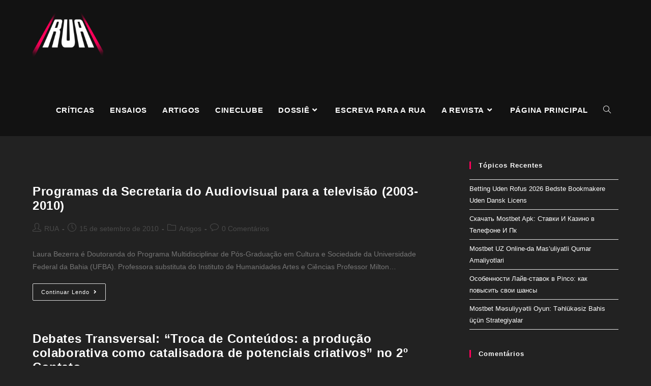

--- FILE ---
content_type: text/html; charset=UTF-8
request_url: https://www.rua.ufscar.br/tag/tv-brasil/
body_size: 17420
content:
<!DOCTYPE html>
<html class="html" lang="pt-BR">
<head>
	<meta charset="UTF-8">
	<link rel="profile" href="https://gmpg.org/xfn/11">

	<meta name='robots' content='index, follow, max-image-preview:large, max-snippet:-1, max-video-preview:-1' />
<meta name="viewport" content="width=device-width, initial-scale=1">
	<!-- This site is optimized with the Yoast SEO plugin v17.9 - https://yoast.com/wordpress/plugins/seo/ -->
	<title>tv brasil Archives - RUA - Revista Universitária do Audiovisual</title>
	<link rel="canonical" href="https://www.rua.ufscar.br/tag/tv-brasil/" />
	<meta property="og:locale" content="pt_BR" />
	<meta property="og:type" content="article" />
	<meta property="og:title" content="tv brasil Archives - RUA - Revista Universitária do Audiovisual" />
	<meta property="og:url" content="https://www.rua.ufscar.br/tag/tv-brasil/" />
	<meta property="og:site_name" content="RUA - Revista Universitária do Audiovisual" />
	<meta name="twitter:card" content="summary_large_image" />
	<script type="application/ld+json" class="yoast-schema-graph">{"@context":"https://schema.org","@graph":[{"@type":"WebSite","@id":"https://www.rua.ufscar.br/#website","url":"https://www.rua.ufscar.br/","name":"RUA - Revista Universit\u00e1ria do Audiovisual","description":"","potentialAction":[{"@type":"SearchAction","target":{"@type":"EntryPoint","urlTemplate":"https://www.rua.ufscar.br/?s={search_term_string}"},"query-input":"required name=search_term_string"}],"inLanguage":"pt-BR"},{"@type":"CollectionPage","@id":"https://www.rua.ufscar.br/tag/tv-brasil/#webpage","url":"https://www.rua.ufscar.br/tag/tv-brasil/","name":"tv brasil Archives - RUA - Revista Universit\u00e1ria do Audiovisual","isPartOf":{"@id":"https://www.rua.ufscar.br/#website"},"breadcrumb":{"@id":"https://www.rua.ufscar.br/tag/tv-brasil/#breadcrumb"},"inLanguage":"pt-BR","potentialAction":[{"@type":"ReadAction","target":["https://www.rua.ufscar.br/tag/tv-brasil/"]}]},{"@type":"BreadcrumbList","@id":"https://www.rua.ufscar.br/tag/tv-brasil/#breadcrumb","itemListElement":[{"@type":"ListItem","position":1,"name":"Home","item":"https://www.rua.ufscar.br/"},{"@type":"ListItem","position":2,"name":"tv brasil"}]}]}</script>
	<!-- / Yoast SEO plugin. -->


<link rel='dns-prefetch' href='//s.w.org' />
<link rel="alternate" type="application/rss+xml" title="Feed de RUA - Revista Universitária do Audiovisual &raquo;" href="https://www.rua.ufscar.br/feed/" />
<link rel="alternate" type="application/rss+xml" title="RUA - Revista Universitária do Audiovisual &raquo;  Feed de comentários" href="https://www.rua.ufscar.br/comments/feed/" />
<link rel="alternate" type="application/rss+xml" title="Feed da tag RUA - Revista Universitária do Audiovisual &raquo; tv brasil" href="https://www.rua.ufscar.br/tag/tv-brasil/feed/" />
		<script>
			window._wpemojiSettings = {"baseUrl":"https:\/\/s.w.org\/images\/core\/emoji\/13.1.0\/72x72\/","ext":".png","svgUrl":"https:\/\/s.w.org\/images\/core\/emoji\/13.1.0\/svg\/","svgExt":".svg","source":{"concatemoji":"https:\/\/www.rua.ufscar.br\/wp-includes\/js\/wp-emoji-release.min.js?ver=5.8"}};
			!function(e,a,t){var n,r,o,i=a.createElement("canvas"),p=i.getContext&&i.getContext("2d");function s(e,t){var a=String.fromCharCode;p.clearRect(0,0,i.width,i.height),p.fillText(a.apply(this,e),0,0);e=i.toDataURL();return p.clearRect(0,0,i.width,i.height),p.fillText(a.apply(this,t),0,0),e===i.toDataURL()}function c(e){var t=a.createElement("script");t.src=e,t.defer=t.type="text/javascript",a.getElementsByTagName("head")[0].appendChild(t)}for(o=Array("flag","emoji"),t.supports={everything:!0,everythingExceptFlag:!0},r=0;r<o.length;r++)t.supports[o[r]]=function(e){if(!p||!p.fillText)return!1;switch(p.textBaseline="top",p.font="600 32px Arial",e){case"flag":return s([127987,65039,8205,9895,65039],[127987,65039,8203,9895,65039])?!1:!s([55356,56826,55356,56819],[55356,56826,8203,55356,56819])&&!s([55356,57332,56128,56423,56128,56418,56128,56421,56128,56430,56128,56423,56128,56447],[55356,57332,8203,56128,56423,8203,56128,56418,8203,56128,56421,8203,56128,56430,8203,56128,56423,8203,56128,56447]);case"emoji":return!s([10084,65039,8205,55357,56613],[10084,65039,8203,55357,56613])}return!1}(o[r]),t.supports.everything=t.supports.everything&&t.supports[o[r]],"flag"!==o[r]&&(t.supports.everythingExceptFlag=t.supports.everythingExceptFlag&&t.supports[o[r]]);t.supports.everythingExceptFlag=t.supports.everythingExceptFlag&&!t.supports.flag,t.DOMReady=!1,t.readyCallback=function(){t.DOMReady=!0},t.supports.everything||(n=function(){t.readyCallback()},a.addEventListener?(a.addEventListener("DOMContentLoaded",n,!1),e.addEventListener("load",n,!1)):(e.attachEvent("onload",n),a.attachEvent("onreadystatechange",function(){"complete"===a.readyState&&t.readyCallback()})),(n=t.source||{}).concatemoji?c(n.concatemoji):n.wpemoji&&n.twemoji&&(c(n.twemoji),c(n.wpemoji)))}(window,document,window._wpemojiSettings);
		</script>
		<style>
img.wp-smiley,
img.emoji {
	display: inline !important;
	border: none !important;
	box-shadow: none !important;
	height: 1em !important;
	width: 1em !important;
	margin: 0 .07em !important;
	vertical-align: -0.1em !important;
	background: none !important;
	padding: 0 !important;
}
</style>
	<link rel='stylesheet' id='atomic-blocks-fontawesome-css'  href='https://www.rua.ufscar.br/wp-content/plugins/atomic-blocks/dist/assets/fontawesome/css/all.min.css?ver=1629422307' media='all' />
<link rel='stylesheet' id='wp-block-library-css'  href='https://www.rua.ufscar.br/wp-includes/css/dist/block-library/style.min.css?ver=5.8' media='all' />
<style id='wp-block-library-theme-inline-css'>
#start-resizable-editor-section{display:none}.wp-block-audio figcaption{color:#555;font-size:13px;text-align:center}.is-dark-theme .wp-block-audio figcaption{color:hsla(0,0%,100%,.65)}.wp-block-code{font-family:Menlo,Consolas,monaco,monospace;color:#1e1e1e;padding:.8em 1em;border:1px solid #ddd;border-radius:4px}.wp-block-embed figcaption{color:#555;font-size:13px;text-align:center}.is-dark-theme .wp-block-embed figcaption{color:hsla(0,0%,100%,.65)}.blocks-gallery-caption{color:#555;font-size:13px;text-align:center}.is-dark-theme .blocks-gallery-caption{color:hsla(0,0%,100%,.65)}.wp-block-image figcaption{color:#555;font-size:13px;text-align:center}.is-dark-theme .wp-block-image figcaption{color:hsla(0,0%,100%,.65)}.wp-block-pullquote{border-top:4px solid;border-bottom:4px solid;margin-bottom:1.75em;color:currentColor}.wp-block-pullquote__citation,.wp-block-pullquote cite,.wp-block-pullquote footer{color:currentColor;text-transform:uppercase;font-size:.8125em;font-style:normal}.wp-block-quote{border-left:.25em solid;margin:0 0 1.75em;padding-left:1em}.wp-block-quote cite,.wp-block-quote footer{color:currentColor;font-size:.8125em;position:relative;font-style:normal}.wp-block-quote.has-text-align-right{border-left:none;border-right:.25em solid;padding-left:0;padding-right:1em}.wp-block-quote.has-text-align-center{border:none;padding-left:0}.wp-block-quote.is-large,.wp-block-quote.is-style-large{border:none}.wp-block-search .wp-block-search__label{font-weight:700}.wp-block-group.has-background{padding:1.25em 2.375em;margin-top:0;margin-bottom:0}.wp-block-separator{border:none;border-bottom:2px solid;margin-left:auto;margin-right:auto;opacity:.4}.wp-block-separator:not(.is-style-wide):not(.is-style-dots){width:100px}.wp-block-separator.has-background:not(.is-style-dots){border-bottom:none;height:1px}.wp-block-separator.has-background:not(.is-style-wide):not(.is-style-dots){height:2px}.wp-block-table thead{border-bottom:3px solid}.wp-block-table tfoot{border-top:3px solid}.wp-block-table td,.wp-block-table th{padding:.5em;border:1px solid;word-break:normal}.wp-block-table figcaption{color:#555;font-size:13px;text-align:center}.is-dark-theme .wp-block-table figcaption{color:hsla(0,0%,100%,.65)}.wp-block-video figcaption{color:#555;font-size:13px;text-align:center}.is-dark-theme .wp-block-video figcaption{color:hsla(0,0%,100%,.65)}.wp-block-template-part.has-background{padding:1.25em 2.375em;margin-top:0;margin-bottom:0}#end-resizable-editor-section{display:none}
</style>
<link rel='stylesheet' id='ugb-style-css-css'  href='https://www.rua.ufscar.br/wp-content/plugins/stackable-ultimate-gutenberg-blocks/dist/frontend_blocks.css?ver=2.17.5' media='all' />
<style id='ugb-style-css-inline-css'>
:root {
			--content-width: 1200px;
		}
</style>
<link rel='stylesheet' id='atomic-blocks-style-css-css'  href='https://www.rua.ufscar.br/wp-content/plugins/atomic-blocks/dist/blocks.style.build.css?ver=1629422282' media='all' />
<link rel='stylesheet' id='genesis-blocks-style-css-css'  href='https://www.rua.ufscar.br/wp-content/plugins/genesis-blocks/dist/blocks.style.build.css?ver=1629398988' media='all' />
<link rel='stylesheet' id='font-awesome-css'  href='https://www.rua.ufscar.br/wp-content/themes/oceanwp/assets/fonts/fontawesome/css/all.min.css?ver=5.15.1' media='all' />
<link rel='stylesheet' id='simple-line-icons-css'  href='https://www.rua.ufscar.br/wp-content/themes/oceanwp/assets/css/third/simple-line-icons.min.css?ver=2.4.0' media='all' />
<link rel='stylesheet' id='oceanwp-style-css'  href='https://www.rua.ufscar.br/wp-content/themes/oceanwp/assets/css/style.min.css?ver=3.0.4' media='all' />
<link rel='stylesheet' id='oe-widgets-style-css'  href='https://www.rua.ufscar.br/wp-content/plugins/ocean-extra/assets/css/widgets.css?ver=5.8' media='all' />
<link rel='stylesheet' id='wp-author-bio-css'  href='https://www.rua.ufscar.br/wp-content/plugins/wp-about-author/wp-about-author.css?ver=5.8' media='all' />
<!--n2css--><script id='ugb-block-frontend-js-js-extra'>
var stackable = {"restUrl":"https:\/\/www.rua.ufscar.br\/wp-json\/"};
</script>
<script src='https://www.rua.ufscar.br/wp-content/plugins/stackable-ultimate-gutenberg-blocks/dist/frontend_blocks.js?ver=2.17.5' id='ugb-block-frontend-js-js'></script>
<script src='https://www.rua.ufscar.br/wp-content/themes/oceanwp/assets/js/vendors/smoothscroll.min.js?ver=3.0.4' id='smoothscroll-js'></script>
<script src='https://www.rua.ufscar.br/wp-includes/js/jquery/jquery.min.js?ver=3.6.0' id='jquery-core-js'></script>
<script src='https://www.rua.ufscar.br/wp-includes/js/jquery/jquery-migrate.min.js?ver=3.3.2' id='jquery-migrate-js'></script>
<link rel="https://api.w.org/" href="https://www.rua.ufscar.br/wp-json/" /><link rel="alternate" type="application/json" href="https://www.rua.ufscar.br/wp-json/wp/v2/tags/642" /><link rel="EditURI" type="application/rsd+xml" title="RSD" href="https://www.rua.ufscar.br/xmlrpc.php?rsd" />
<link rel="wlwmanifest" type="application/wlwmanifest+xml" href="https://www.rua.ufscar.br/wp-includes/wlwmanifest.xml" /> 
<meta name="generator" content="WordPress 5.8" />

<style></style>
    
    <style>.recentcomments a{display:inline !important;padding:0 !important;margin:0 !important;}</style><link rel="icon" href="https://www.rua.ufscar.br/wp-content/uploads/2021/08/cropped-RUA-LOGO-32x32.png" sizes="32x32" />
<link rel="icon" href="https://www.rua.ufscar.br/wp-content/uploads/2021/08/cropped-RUA-LOGO-192x192.png" sizes="192x192" />
<link rel="apple-touch-icon" href="https://www.rua.ufscar.br/wp-content/uploads/2021/08/cropped-RUA-LOGO-180x180.png" />
<meta name="msapplication-TileImage" content="https://www.rua.ufscar.br/wp-content/uploads/2021/08/cropped-RUA-LOGO-270x270.png" />
		<style id="wp-custom-css">
			html,body{width:100%;overflow-x:hidden}.redondo{border-radius:20px}.navigation{margin-top:28px}.mobile-menu{margin-top:20px}.blog-entry-summary{color:#777777}.single-post ul.meta{border-bottom:hidden}.diminuir{margin-top:-50px}.wp-block-separator{margin-top:50px;margin-bottom:50px}.my-hidden-link{position:absolute;left:-9999px;top:-9999px}		</style>
		<!-- OceanWP CSS -->
<style type="text/css">
/* General CSS */a:hover,a.light:hover,.theme-heading .text::before,.theme-heading .text::after,#top-bar-content >a:hover,#top-bar-social li.oceanwp-email a:hover,#site-navigation-wrap .dropdown-menu >li >a:hover,#site-header.medium-header #medium-searchform button:hover,.oceanwp-mobile-menu-icon a:hover,.blog-entry.post .blog-entry-header .entry-title a:hover,.blog-entry.post .blog-entry-readmore a:hover,.blog-entry.thumbnail-entry .blog-entry-category a,ul.meta li a:hover,.dropcap,.single nav.post-navigation .nav-links .title,body .related-post-title a:hover,body #wp-calendar caption,body .contact-info-widget.default i,body .contact-info-widget.big-icons i,body .custom-links-widget .oceanwp-custom-links li a:hover,body .custom-links-widget .oceanwp-custom-links li a:hover:before,body .posts-thumbnails-widget li a:hover,body .social-widget li.oceanwp-email a:hover,.comment-author .comment-meta .comment-reply-link,#respond #cancel-comment-reply-link:hover,#footer-widgets .footer-box a:hover,#footer-bottom a:hover,#footer-bottom #footer-bottom-menu a:hover,.sidr a:hover,.sidr-class-dropdown-toggle:hover,.sidr-class-menu-item-has-children.active >a,.sidr-class-menu-item-has-children.active >a >.sidr-class-dropdown-toggle,input[type=checkbox]:checked:before{color:#ff005a}.single nav.post-navigation .nav-links .title .owp-icon use,.blog-entry.post .blog-entry-readmore a:hover .owp-icon use,body .contact-info-widget.default .owp-icon use,body .contact-info-widget.big-icons .owp-icon use{stroke:#ff005a}input[type="button"],input[type="reset"],input[type="submit"],button[type="submit"],.button,#site-navigation-wrap .dropdown-menu >li.btn >a >span,.thumbnail:hover i,.post-quote-content,.omw-modal .omw-close-modal,body .contact-info-widget.big-icons li:hover i,body div.wpforms-container-full .wpforms-form input[type=submit],body div.wpforms-container-full .wpforms-form button[type=submit],body div.wpforms-container-full .wpforms-form .wpforms-page-button{background-color:#ff005a}.thumbnail:hover .link-post-svg-icon{background-color:#ff005a}body .contact-info-widget.big-icons li:hover .owp-icon{background-color:#ff005a}.widget-title{border-color:#ff005a}blockquote{border-color:#ff005a}#searchform-dropdown{border-color:#ff005a}.dropdown-menu .sub-menu{border-color:#ff005a}.blog-entry.large-entry .blog-entry-readmore a:hover{border-color:#ff005a}.oceanwp-newsletter-form-wrap input[type="email"]:focus{border-color:#ff005a}.social-widget li.oceanwp-email a:hover{border-color:#ff005a}#respond #cancel-comment-reply-link:hover{border-color:#ff005a}body .contact-info-widget.big-icons li:hover i{border-color:#ff005a}#footer-widgets .oceanwp-newsletter-form-wrap input[type="email"]:focus{border-color:#ff005a}blockquote,.wp-block-quote{border-left-color:#ff005a}body .contact-info-widget.big-icons li:hover .owp-icon{border-color:#ff005a}input[type="button"]:hover,input[type="reset"]:hover,input[type="submit"]:hover,button[type="submit"]:hover,input[type="button"]:focus,input[type="reset"]:focus,input[type="submit"]:focus,button[type="submit"]:focus,.button:hover,#site-navigation-wrap .dropdown-menu >li.btn >a:hover >span,.post-quote-author,.omw-modal .omw-close-modal:hover,body div.wpforms-container-full .wpforms-form input[type=submit]:hover,body div.wpforms-container-full .wpforms-form button[type=submit]:hover,body div.wpforms-container-full .wpforms-form .wpforms-page-button:hover{background-color:#ff005a}table th,table td,hr,.content-area,body.content-left-sidebar #content-wrap .content-area,.content-left-sidebar .content-area,#top-bar-wrap,#site-header,#site-header.top-header #search-toggle,.dropdown-menu ul li,.centered-minimal-page-header,.blog-entry.post,.blog-entry.grid-entry .blog-entry-inner,.blog-entry.thumbnail-entry .blog-entry-bottom,.single-post .entry-title,.single .entry-share-wrap .entry-share,.single .entry-share,.single .entry-share ul li a,.single nav.post-navigation,.single nav.post-navigation .nav-links .nav-previous,#author-bio,#author-bio .author-bio-avatar,#author-bio .author-bio-social li a,#related-posts,#comments,.comment-body,#respond #cancel-comment-reply-link,#blog-entries .type-page,.page-numbers a,.page-numbers span:not(.elementor-screen-only),.page-links span,body #wp-calendar caption,body #wp-calendar th,body #wp-calendar tbody,body .contact-info-widget.default i,body .contact-info-widget.big-icons i,body .posts-thumbnails-widget li,body .tagcloud a{border-color:#222222}body .contact-info-widget.big-icons .owp-icon,body .contact-info-widget.default .owp-icon{border-color:#222222}body,.has-parallax-footer:not(.separate-layout) #main{background-color:#222222}a{color:#ffffff}a .owp-icon use{stroke:#ffffff}a:hover{color:#ff005a}a:hover .owp-icon use{stroke:#ff005a}.page-header .page-header-title,.page-header.background-image-page-header .page-header-title{color:#ffffff}.site-breadcrumbs,.background-image-page-header .site-breadcrumbs{color:#ffffff}.site-breadcrumbs ul li .breadcrumb-sep,.site-breadcrumbs ol li .breadcrumb-sep{color:#ffffff}.site-breadcrumbs a:hover,.background-image-page-header .site-breadcrumbs a:hover{color:#ff005a}.site-breadcrumbs a:hover .owp-icon use,.background-image-page-header .site-breadcrumbs a:hover .owp-icon use{stroke:#ff005a}/* Top Bar CSS */#top-bar{padding:40px 0 8px 0}#top-bar-wrap,.oceanwp-top-bar-sticky{background-color:#121212}#top-bar-wrap{border-color:#ff005a}#top-bar-wrap,#top-bar-content strong{color:#ffffff}#top-bar-content a,#top-bar-social-alt a{color:#ffffff}/* Header CSS */#site-logo #site-logo-inner,.oceanwp-social-menu .social-menu-inner,#site-header.full_screen-header .menu-bar-inner,.after-header-content .after-header-content-inner{height:100px}#site-navigation-wrap .dropdown-menu >li >a,.oceanwp-mobile-menu-icon a,.mobile-menu-close,.after-header-content-inner >a{line-height:100px}#site-header,.has-transparent-header .is-sticky #site-header,.has-vh-transparent .is-sticky #site-header.vertical-header,#searchform-header-replace{background-color:#121212}#site-header{border-color:#121212}#site-header.has-header-media .overlay-header-media{background-color:#121212}#site-logo #site-logo-inner a img,#site-header.center-header #site-navigation-wrap .middle-site-logo a img{max-width:139px}#site-logo a.site-logo-text{color:#ffffff}#site-navigation-wrap .dropdown-menu >li >a,.oceanwp-mobile-menu-icon a,#searchform-header-replace-close{color:#ffffff}#site-navigation-wrap .dropdown-menu >li >a .owp-icon use,.oceanwp-mobile-menu-icon a .owp-icon use,#searchform-header-replace-close .owp-icon use{stroke:#ffffff}#site-navigation-wrap .dropdown-menu >.current-menu-item >a,#site-navigation-wrap .dropdown-menu >.current-menu-ancestor >a,#site-navigation-wrap .dropdown-menu >.current-menu-item >a:hover,#site-navigation-wrap .dropdown-menu >.current-menu-ancestor >a:hover{color:#ffffff}.dropdown-menu ul li a.menu-link{color:#121212}.dropdown-menu ul li a.menu-link .owp-icon use{stroke:#121212}.dropdown-menu ul li a.menu-link:hover{color:#121212}.dropdown-menu ul li a.menu-link:hover .owp-icon use{stroke:#121212}.navigation li.mega-cat .mega-cat-title{color:#121212}.navigation li.mega-cat ul li .mega-post-title a:hover{color:#121212}#sidr,#mobile-dropdown{background-color:#121212}body .sidr a,body .sidr-class-dropdown-toggle,#mobile-dropdown ul li a,#mobile-dropdown ul li a .dropdown-toggle,#mobile-fullscreen ul li a,#mobile-fullscreen .oceanwp-social-menu.simple-social ul li a{color:#ffffff}#mobile-fullscreen a.close .close-icon-inner,#mobile-fullscreen a.close .close-icon-inner::after{background-color:#ffffff}body .sidr a:hover,body .sidr-class-dropdown-toggle:hover,body .sidr-class-dropdown-toggle .fa,body .sidr-class-menu-item-has-children.active >a,body .sidr-class-menu-item-has-children.active >a >.sidr-class-dropdown-toggle,#mobile-dropdown ul li a:hover,#mobile-dropdown ul li a .dropdown-toggle:hover,#mobile-dropdown .menu-item-has-children.active >a,#mobile-dropdown .menu-item-has-children.active >a >.dropdown-toggle,#mobile-fullscreen ul li a:hover,#mobile-fullscreen .oceanwp-social-menu.simple-social ul li a:hover{color:#ff005a}#mobile-fullscreen a.close:hover .close-icon-inner,#mobile-fullscreen a.close:hover .close-icon-inner::after{background-color:#ff005a}/* Header Image CSS */#site-header{background-image:url(https://www.rua.ufscar.br/wp-content/uploads/2021/08/cropped-RUA-LOGO-1.png);background-attachment:fixed;background-size:cover}/* Footer Bottom CSS */#footer-bottom,#footer-bottom p{color:#ffffff}#footer-bottom a:hover,#footer-bottom #footer-bottom-menu a:hover{color:#ff005a}/* Typography CSS */body{font-family:Arial,Helvetica,sans-serif;font-weight:400;color:#ffffff}h1,h2,h3,h4,h5,h6,.theme-heading,.widget-title,.oceanwp-widget-recent-posts-title,.comment-reply-title,.entry-title,.sidebar-box .widget-title{font-weight:700;font-style:normal;color:#ffffff;line-height:1.2}h1{font-family:Arial,Helvetica,sans-serif;font-weight:700;font-size:23px;color:#ffffff;line-height:1;text-transform:uppercase}h2{color:#ffffff}h3{color:#ffffff}h4{color:#ffffff}#site-navigation-wrap .dropdown-menu >li >a,#site-header.full_screen-header .fs-dropdown-menu >li >a,#site-header.top-header #site-navigation-wrap .dropdown-menu >li >a,#site-header.center-header #site-navigation-wrap .dropdown-menu >li >a,#site-header.medium-header #site-navigation-wrap .dropdown-menu >li >a,.oceanwp-mobile-menu-icon a{font-family:Arial,Helvetica,sans-serif;font-weight:700;font-size:15px;letter-spacing:.7px;text-transform:uppercase}
</style></head>

<body class="archive tag tag-tv-brasil tag-642 wp-custom-logo wp-embed-responsive oceanwp-theme dropdown-mobile default-breakpoint has-sidebar content-right-sidebar page-header-disabled has-breadcrumbs" itemscope="itemscope" itemtype="https://schema.org/Blog">

	
	
	<div id="outer-wrap" class="site clr">

		<a class="skip-link screen-reader-text" href="#main">Skip to content</a>

		
		<div id="wrap" class="clr">

			
			
<header id="site-header" class="minimal-header has-social has-header-media clr" data-height="100" itemscope="itemscope" itemtype="https://schema.org/WPHeader" role="banner">

	
					
			<div id="site-header-inner" class="clr container">

				
				

<div id="site-logo" class="clr" itemscope itemtype="https://schema.org/Brand" >

	
	<div id="site-logo-inner" class="clr">

		<a href="https://www.rua.ufscar.br/" class="custom-logo-link" rel="home"><img width="2000" height="2000" src="https://www.rua.ufscar.br/wp-content/uploads/2021/08/cropped-cropped-RUA-LOGO-1.png" class="custom-logo" alt="RUA &#8211; Revista Universitária do Audiovisual" srcset="https://www.rua.ufscar.br/wp-content/uploads/2021/08/cropped-cropped-RUA-LOGO-1.png 2000w, https://www.rua.ufscar.br/wp-content/uploads/2021/08/cropped-cropped-RUA-LOGO-1-300x300.png 300w, https://www.rua.ufscar.br/wp-content/uploads/2021/08/cropped-cropped-RUA-LOGO-1-1024x1024.png 1024w, https://www.rua.ufscar.br/wp-content/uploads/2021/08/cropped-cropped-RUA-LOGO-1-150x150.png 150w, https://www.rua.ufscar.br/wp-content/uploads/2021/08/cropped-cropped-RUA-LOGO-1-768x768.png 768w, https://www.rua.ufscar.br/wp-content/uploads/2021/08/cropped-cropped-RUA-LOGO-1-1536x1536.png 1536w, https://www.rua.ufscar.br/wp-content/uploads/2021/08/cropped-cropped-RUA-LOGO-1-600x600.png 600w" sizes="(max-width: 2000px) 100vw, 2000px" /></a>
	</div><!-- #site-logo-inner -->

	
	
</div><!-- #site-logo -->

			<div id="site-navigation-wrap" class="clr">
			
			
			
			<nav id="site-navigation" class="navigation main-navigation clr" itemscope="itemscope" itemtype="https://schema.org/SiteNavigationElement" role="navigation" >

				<ul id="menu-menu" class="main-menu dropdown-menu sf-menu"><li id="menu-item-22650" class="menu-item menu-item-type-taxonomy menu-item-object-category menu-item-22650"><a href="https://www.rua.ufscar.br/category/subjetiva/criticas/" class="menu-link"><span class="text-wrap">Críticas</span></a></li><li id="menu-item-22651" class="menu-item menu-item-type-taxonomy menu-item-object-category menu-item-22651"><a href="https://www.rua.ufscar.br/category/subjetiva/ensaios/" class="menu-link"><span class="text-wrap">Ensaios</span></a></li><li id="menu-item-22652" class="menu-item menu-item-type-taxonomy menu-item-object-category menu-item-22652"><a href="https://www.rua.ufscar.br/category/subjetiva/artigos-subjetiva/" class="menu-link"><span class="text-wrap">Artigos</span></a></li><li id="menu-item-24727" class="menu-item menu-item-type-taxonomy menu-item-object-category menu-item-24727"><a href="https://www.rua.ufscar.br/category/cineclube/" class="menu-link"><span class="text-wrap">Cineclube</span></a></li><li id="menu-item-22704" class="menu-item menu-item-type-taxonomy menu-item-object-category menu-item-has-children dropdown menu-item-22704"><a href="https://www.rua.ufscar.br/category/dossie/" class="menu-link"><span class="text-wrap">Dossiê<i class="nav-arrow fa fa-angle-down" aria-hidden="true" role="img"></i></span></a>
<ul class="sub-menu">
	<li id="menu-item-24147" class="menu-item menu-item-type-post_type menu-item-object-page menu-item-24147"><a href="https://www.rua.ufscar.br/streaming-e-tv/" class="menu-link"><span class="text-wrap">Streaming e TV</span></a></li>	<li id="menu-item-23613" class="menu-item menu-item-type-post_type menu-item-object-page menu-item-23613"><a href="https://www.rua.ufscar.br/scorsese-80-anos-ano-11-edicao-01/" class="menu-link"><span class="text-wrap">Scorsese 80 Anos (Ano 11 &#8211; Edição 01)</span></a></li>	<li id="menu-item-23264" class="menu-item menu-item-type-post_type menu-item-object-page menu-item-23264"><a href="https://www.rua.ufscar.br/tudo-e-brasil-as-formas-do-cinema-brasileiro-ano-10-edicao-01/" class="menu-link"><span class="text-wrap">Tudo é Brasil: As Formas do Cinema Brasileiro (Ano 10 &#8211; Edição 01)</span></a></li>	<li id="menu-item-20980" class="menu-item menu-item-type-post_type menu-item-object-page menu-item-20980"><a href="https://www.rua.ufscar.br/outras-edicoes/" class="menu-link"><span class="text-wrap">edições</span></a></li></ul>
</li><li id="menu-item-22710" class="menu-item menu-item-type-post_type menu-item-object-post menu-item-22710"><a href="https://www.rua.ufscar.br/escreva-para-a-rua/" class="menu-link"><span class="text-wrap">Escreva para a RUA</span></a></li><li id="menu-item-24370" class="menu-item menu-item-type-custom menu-item-object-custom menu-item-has-children dropdown menu-item-24370"><a href="https://www.rua.ufscar.br/sobre-a-rua/" class="menu-link"><span class="text-wrap">A revista<i class="nav-arrow fa fa-angle-down" aria-hidden="true" role="img"></i></span></a>
<ul class="sub-menu">
	<li id="menu-item-20976" class="menu-item menu-item-type-post_type menu-item-object-page menu-item-20976"><a title="Sobre a RUA" href="https://www.rua.ufscar.br/sobre-a-rua/" class="menu-link"><span class="text-wrap">Sobre a rua</span></a></li>	<li id="menu-item-22883" class="menu-item menu-item-type-post_type menu-item-object-page menu-item-22883"><a href="https://www.rua.ufscar.br/arquivo-3/" class="menu-link"><span class="text-wrap">Arquivo</span></a></li></ul>
</li><li id="menu-item-29087" class="menu-item menu-item-type-post_type menu-item-object-page menu-item-home menu-item-29087"><a href="https://www.rua.ufscar.br/" class="menu-link"><span class="text-wrap">Página Principal</span></a></li><li class="search-toggle-li" ><a href="javascript:void(0)" class="site-search-toggle search-dropdown-toggle" aria-label="Search website"><i class=" icon-magnifier" aria-hidden="true" role="img"></i></a></li></ul>
<div id="searchform-dropdown" class="header-searchform-wrap clr" >
	
<form role="search" method="get" class="searchform" action="https://www.rua.ufscar.br/">
	<label for="ocean-search-form-1">
		<span class="screen-reader-text">Search this website</span>
		<input type="search" id="ocean-search-form-1" class="field" autocomplete="off" placeholder="Pesquisa" name="s">
			</label>
	</form>
</div><!-- #searchform-dropdown -->

			</nav><!-- #site-navigation -->

			
			
					</div><!-- #site-navigation-wrap -->
			
		
	
				
	
	<div class="oceanwp-mobile-menu-icon clr mobile-right">

		
		
		
		<a href="javascript:void(0)" class="mobile-menu"  aria-label="Menu Móvel">
							<i class="fa fa-bars" aria-hidden="true"></i>
								<span class="oceanwp-text">Menu</span>
				<span class="oceanwp-close-text">Close</span>
						</a>

		
		
		
	</div><!-- #oceanwp-mobile-menu-navbar -->

	

			</div><!-- #site-header-inner -->

			
<div id="mobile-dropdown" class="clr" >

	<nav class="clr has-social" itemscope="itemscope" itemtype="https://schema.org/SiteNavigationElement">

		
	<div id="mobile-nav" class="navigation clr">

		<ul id="menu-menu-1" class="menu"><li class="menu-item menu-item-type-taxonomy menu-item-object-category menu-item-22650"><a href="https://www.rua.ufscar.br/category/subjetiva/criticas/">Críticas</a></li>
<li class="menu-item menu-item-type-taxonomy menu-item-object-category menu-item-22651"><a href="https://www.rua.ufscar.br/category/subjetiva/ensaios/">Ensaios</a></li>
<li class="menu-item menu-item-type-taxonomy menu-item-object-category menu-item-22652"><a href="https://www.rua.ufscar.br/category/subjetiva/artigos-subjetiva/">Artigos</a></li>
<li class="menu-item menu-item-type-taxonomy menu-item-object-category menu-item-24727"><a href="https://www.rua.ufscar.br/category/cineclube/">Cineclube</a></li>
<li class="menu-item menu-item-type-taxonomy menu-item-object-category menu-item-has-children menu-item-22704"><a href="https://www.rua.ufscar.br/category/dossie/">Dossiê</a>
<ul class="sub-menu">
	<li class="menu-item menu-item-type-post_type menu-item-object-page menu-item-24147"><a href="https://www.rua.ufscar.br/streaming-e-tv/">Streaming e TV</a></li>
	<li class="menu-item menu-item-type-post_type menu-item-object-page menu-item-23613"><a href="https://www.rua.ufscar.br/scorsese-80-anos-ano-11-edicao-01/">Scorsese 80 Anos (Ano 11 &#8211; Edição 01)</a></li>
	<li class="menu-item menu-item-type-post_type menu-item-object-page menu-item-23264"><a href="https://www.rua.ufscar.br/tudo-e-brasil-as-formas-do-cinema-brasileiro-ano-10-edicao-01/">Tudo é Brasil: As Formas do Cinema Brasileiro (Ano 10 &#8211; Edição 01)</a></li>
	<li class="menu-item menu-item-type-post_type menu-item-object-page menu-item-20980"><a href="https://www.rua.ufscar.br/outras-edicoes/">edições</a></li>
</ul>
</li>
<li class="menu-item menu-item-type-post_type menu-item-object-post menu-item-22710"><a href="https://www.rua.ufscar.br/escreva-para-a-rua/">Escreva para a RUA</a></li>
<li class="menu-item menu-item-type-custom menu-item-object-custom menu-item-has-children menu-item-24370"><a href="https://www.rua.ufscar.br/sobre-a-rua/">A revista</a>
<ul class="sub-menu">
	<li class="menu-item menu-item-type-post_type menu-item-object-page menu-item-20976"><a title="Sobre a RUA" href="https://www.rua.ufscar.br/sobre-a-rua/">Sobre a rua</a></li>
	<li class="menu-item menu-item-type-post_type menu-item-object-page menu-item-22883"><a href="https://www.rua.ufscar.br/arquivo-3/">Arquivo</a></li>
</ul>
</li>
<li class="menu-item menu-item-type-post_type menu-item-object-page menu-item-home menu-item-29087"><a href="https://www.rua.ufscar.br/">Página Principal</a></li>
</ul>
	</div>


<div id="mobile-menu-search" class="clr">
	<form aria-label="Search this website" method="get" action="https://www.rua.ufscar.br/" class="mobile-searchform" role="search">
		<input aria-label="Insert search query" value="" class="field" id="ocean-mobile-search-2" type="search" name="s" autocomplete="off" placeholder="Pesquisa" />
		<button aria-label="Submit search" type="submit" class="searchform-submit">
			<i class=" icon-magnifier" aria-hidden="true" role="img"></i>		</button>
					</form>
</div><!-- .mobile-menu-search -->

	</nav>

</div>

			
			
					<div class="overlay-header-media"></div>
			
		
</header><!-- #site-header -->


			
			<main id="main" class="site-main clr"  role="main">

				
	
	<div id="content-wrap" class="container clr">

		
		<div id="primary" class="content-area clr">

			
			<div id="content" class="site-content clr">

				
										<div id="blog-entries" class="entries clr">

							
							
								
								
	<article id="post-3078" class="blog-entry clr large-entry post-3078 post type-post status-publish format-standard has-post-thumbnail hentry category-artigos tag-09-2010 tag-abccom tag-abepec tag-abpitv tag-abraci tag-ancinav tag-arquivo tag-bahia tag-brazilian-tv-producers tag-btvp tag-curta-animacao tag-curta-crianca tag-doctv tag-doctv-ibero-america tag-documenta-brasil tag-ebc tag-edital tag-fictc tag-futura tag-ima tag-laura-bezerra tag-lula tag-minc tag-nos-na-tela tag-orlando-senna tag-revelando-os-brasis tag-sav tag-televisao tag-tv-brasil tag-ufba entry has-media">

		<div class="blog-entry-inner clr">

			
<div class="thumbnail">

	<a href="https://www.rua.ufscar.br/programas-da-secretaria-do-audiovisual-para-a-televisao-2003-2010/" class="thumbnail-link">

					<span class="overlay"></span>
			
	</a>

	
</div><!-- .thumbnail -->


<header class="blog-entry-header clr">
	<h2 class="blog-entry-title entry-title">
		<a href="https://www.rua.ufscar.br/programas-da-secretaria-do-audiovisual-para-a-televisao-2003-2010/" rel="bookmark">Programas da Secretaria do Audiovisual para a televisão (2003-2010)</a>
	</h2><!-- .blog-entry-title -->
</header><!-- .blog-entry-header -->


<ul class="meta obem-default clr" aria-label="Post details:">

	
					<li class="meta-author" itemprop="name"><span class="screen-reader-text">Post author:</span><i class=" icon-user" aria-hidden="true" role="img"></i><a href="https://www.rua.ufscar.br/author/revista-rua/" title="Posts de RUA" rel="author"  itemprop="author" itemscope="itemscope" itemtype="https://schema.org/Person">RUA</a></li>
		
		
		
		
		
		
	
		
					<li class="meta-date" itemprop="datePublished"><span class="screen-reader-text">Post published:</span><i class=" icon-clock" aria-hidden="true" role="img"></i>15 de setembro de 2010</li>
		
		
		
		
		
	
		
		
		
					<li class="meta-cat"><span class="screen-reader-text">Post category:</span><i class=" icon-folder" aria-hidden="true" role="img"></i><a href="https://www.rua.ufscar.br/category/artigos/" rel="category tag">Artigos</a></li>
		
		
		
	
		
		
		
		
		
					<li class="meta-comments"><span class="screen-reader-text">Post comments:</span><i class=" icon-bubble" aria-hidden="true" role="img"></i><a href="https://www.rua.ufscar.br/programas-da-secretaria-do-audiovisual-para-a-televisao-2003-2010/#respond" class="comments-link" >0 Comentários</a></li>
		
	
</ul>



<div class="blog-entry-summary clr" itemprop="text">

	
		<p>
			Laura Bezerra é Doutoranda do Programa Multidisciplinar de Pós-Graduação em Cultura e Sociedade da Universidade Federal da Bahia (UFBA). Professora substituta do Instituto de Humanidades Artes e Ciências Professor Milton&hellip;		</p>

		
</div><!-- .blog-entry-summary -->



<div class="blog-entry-readmore clr">
	<a href="https://www.rua.ufscar.br/programas-da-secretaria-do-audiovisual-para-a-televisao-2003-2010/">Continuar lendo<span class="screen-reader-text">Programas da Secretaria do Audiovisual para a televisão (2003-2010)</span><i class=" fa fa-angle-right" aria-hidden="true" role="img"></i></a>
</div><!-- .blog-entry-readmore -->


		</div><!-- .blog-entry-inner -->

	</article><!-- #post-## -->

	
								
							
								
								
	<article id="post-1158" class="blog-entry clr no-featured-image large-entry post-1158 post type-post status-publish format-standard hentry category-cobertura tag-11-2008 tag-arquivo tag-festival-contato tag-internet tag-tv-brasil entry">

		<div class="blog-entry-inner clr">

			

<header class="blog-entry-header clr">
	<h2 class="blog-entry-title entry-title">
		<a href="https://www.rua.ufscar.br/debates-transversal-troca-de-conteudos-a-producao-colaborativa-como-catalisadora-de-potenciais-criativos-no-2%c2%ba-contato/" rel="bookmark">Debates Transversal: &#8220;Troca de Conteúdos: a produção colaborativa como catalisadora de potenciais criativos&#8221; no 2º Contato</a>
	</h2><!-- .blog-entry-title -->
</header><!-- .blog-entry-header -->


<ul class="meta obem-default clr" aria-label="Post details:">

	
					<li class="meta-author" itemprop="name"><span class="screen-reader-text">Post author:</span><i class=" icon-user" aria-hidden="true" role="img"></i><a href="https://www.rua.ufscar.br/author/revista-rua/" title="Posts de RUA" rel="author"  itemprop="author" itemscope="itemscope" itemtype="https://schema.org/Person">RUA</a></li>
		
		
		
		
		
		
	
		
					<li class="meta-date" itemprop="datePublished"><span class="screen-reader-text">Post published:</span><i class=" icon-clock" aria-hidden="true" role="img"></i>15 de novembro de 2008</li>
		
		
		
		
		
	
		
		
		
					<li class="meta-cat"><span class="screen-reader-text">Post category:</span><i class=" icon-folder" aria-hidden="true" role="img"></i><a href="https://www.rua.ufscar.br/category/cobertura/" rel="category tag">Cobertura</a></li>
		
		
		
	
		
		
		
		
		
					<li class="meta-comments"><span class="screen-reader-text">Post comments:</span><i class=" icon-bubble" aria-hidden="true" role="img"></i><a href="https://www.rua.ufscar.br/debates-transversal-troca-de-conteudos-a-producao-colaborativa-como-catalisadora-de-potenciais-criativos-no-2%c2%ba-contato/#comments" class="comments-link" >1 Comentário</a></li>
		
	
</ul>



<div class="blog-entry-summary clr" itemprop="text">

	
		<p>
			O primeiro debate transversal do 2º Festival Contato, que aconteceu de 8 a 12 de outubro, trouxe convidados e discussões animadoras para qualquer entusiasta de uma comunicação mais democrática -&hellip;		</p>

		
</div><!-- .blog-entry-summary -->



<div class="blog-entry-readmore clr">
	<a href="https://www.rua.ufscar.br/debates-transversal-troca-de-conteudos-a-producao-colaborativa-como-catalisadora-de-potenciais-criativos-no-2%c2%ba-contato/">Continuar lendo<span class="screen-reader-text">Debates Transversal: &#8220;Troca de Conteúdos: a produção colaborativa como catalisadora de potenciais criativos&#8221; no 2º Contato</span><i class=" fa fa-angle-right" aria-hidden="true" role="img"></i></a>
</div><!-- .blog-entry-readmore -->


		</div><!-- .blog-entry-inner -->

	</article><!-- #post-## -->

	
								
							
						</div><!-- #blog-entries -->

							
					
				
			</div><!-- #content -->

			
		</div><!-- #primary -->

		

<aside id="right-sidebar" class="sidebar-container widget-area sidebar-primary" itemscope="itemscope" itemtype="https://schema.org/WPSideBar" role="complementary" aria-label="Primary Sidebar">

	
	<div id="right-sidebar-inner" class="clr">

		
		<div id="recent-posts-2" class="sidebar-box widget_recent_entries clr">
		<h4 class="widget-title">Tópicos recentes</h4>
		<ul>
											<li>
					<a href="https://www.rua.ufscar.br/betting-uden-rofus-2026-bedste-bookmakere-uden-dansk-licens/">Betting Uden Rofus 2026 Bedste Bookmakere Uden Dansk Licens</a>
									</li>
											<li>
					<a href="https://www.rua.ufscar.br/skachat-mostbet-apk-stavki-i-kazino-v-telefone-i-pk/">Скачать Mostbet Apk: Ставки И Казино в Телефоне И Пк</a>
									</li>
											<li>
					<a href="https://www.rua.ufscar.br/mostbet-uz-online-da-masuliyatli-qumar-amaliyotlari/">Mostbet UZ Online-da Mas&#8217;uliyatli Qumar Amaliyotlari</a>
									</li>
											<li>
					<a href="https://www.rua.ufscar.br/osobennosti-laiv-stavok-v-pinco-kak-povysit-svoi-shansy/">Особенности Лайв-ставок в Pinco: как повысить свои шансы</a>
									</li>
											<li>
					<a href="https://www.rua.ufscar.br/mostbet-msuliyytli-oyun-thluksiz-bahis-ucun-strategiyalar/">Mostbet Məsuliyyətli Oyun: Təhlükəsiz Bahis üçün Strategiyalar</a>
									</li>
					</ul>

		</div><div id="recent-comments-2" class="sidebar-box widget_recent_comments clr"><h4 class="widget-title">Comentários</h4><ul id="recentcomments"><li class="recentcomments"><span class="comment-author-link">jerlanesena@hotmail.com</span> em <a href="https://www.rua.ufscar.br/tick-tick-boom-2021-de-lin-manuel-miranda/#comment-84044">Crítica | tick, tick&#8230; BOOM! (2021), de Lin-Manuel Miranda</a></li><li class="recentcomments"><span class="comment-author-link">mila</span> em <a href="https://www.rua.ufscar.br/media-de-pavel-koutsky-o-consumo-da-midia-sob-o-olhar-da-animacao/#comment-78430">MÉDIA DE PAVEL KOUTSKÝ: O CONSUMO DA MÍDIA SOB O OLHAR DA ANIMAÇÃO</a></li><li class="recentcomments"><span class="comment-author-link">Lorene</span> em <a href="https://www.rua.ufscar.br/a-professora-de-piano-notas-perversas/#comment-78279">A Professora de Piano: Notas Perversas*</a></li><li class="recentcomments"><span class="comment-author-link">Angela</span> em <a href="https://www.rua.ufscar.br/o-encontro-de-opostos-inconciliaveis-analisando-a-dupla-vida-de-veronique/#comment-77133">A Dupla Vida de Véronique (Krzysztof Kieslowski, 1991)</a></li><li class="recentcomments"><span class="comment-author-link">jucelino(ItapevaSP)</span> em <a href="https://www.rua.ufscar.br/cobertura-seis-15-palestra-oi-cueio-criando-animacoes-para-o-youtube-com-ronaldo-de-azevedo/#comment-75644">Cobertura SeIS.15 &#8211; Palestra Oi Cueio: criando animações para o Youtube, com Ronaldo de Azevedo</a></li></ul></div><div id="archives-2" class="sidebar-box widget_archive clr"><h4 class="widget-title">Arquivos</h4>
			<ul>
					<li><a href='https://www.rua.ufscar.br/2026/01/'>janeiro 2026</a></li>
	<li><a href='https://www.rua.ufscar.br/2025/12/'>dezembro 2025</a></li>
	<li><a href='https://www.rua.ufscar.br/2025/11/'>novembro 2025</a></li>
	<li><a href='https://www.rua.ufscar.br/2025/10/'>outubro 2025</a></li>
	<li><a href='https://www.rua.ufscar.br/2025/09/'>setembro 2025</a></li>
	<li><a href='https://www.rua.ufscar.br/2025/08/'>agosto 2025</a></li>
	<li><a href='https://www.rua.ufscar.br/2025/07/'>julho 2025</a></li>
	<li><a href='https://www.rua.ufscar.br/2025/06/'>junho 2025</a></li>
	<li><a href='https://www.rua.ufscar.br/2025/05/'>maio 2025</a></li>
	<li><a href='https://www.rua.ufscar.br/2025/04/'>abril 2025</a></li>
	<li><a href='https://www.rua.ufscar.br/2025/03/'>março 2025</a></li>
	<li><a href='https://www.rua.ufscar.br/2025/02/'>fevereiro 2025</a></li>
	<li><a href='https://www.rua.ufscar.br/2025/01/'>janeiro 2025</a></li>
	<li><a href='https://www.rua.ufscar.br/2024/12/'>dezembro 2024</a></li>
	<li><a href='https://www.rua.ufscar.br/2024/11/'>novembro 2024</a></li>
	<li><a href='https://www.rua.ufscar.br/2024/10/'>outubro 2024</a></li>
	<li><a href='https://www.rua.ufscar.br/2024/09/'>setembro 2024</a></li>
	<li><a href='https://www.rua.ufscar.br/2024/08/'>agosto 2024</a></li>
	<li><a href='https://www.rua.ufscar.br/2024/07/'>julho 2024</a></li>
	<li><a href='https://www.rua.ufscar.br/2024/06/'>junho 2024</a></li>
	<li><a href='https://www.rua.ufscar.br/2024/05/'>maio 2024</a></li>
	<li><a href='https://www.rua.ufscar.br/2024/04/'>abril 2024</a></li>
	<li><a href='https://www.rua.ufscar.br/2024/03/'>março 2024</a></li>
	<li><a href='https://www.rua.ufscar.br/2024/02/'>fevereiro 2024</a></li>
	<li><a href='https://www.rua.ufscar.br/2024/01/'>janeiro 2024</a></li>
	<li><a href='https://www.rua.ufscar.br/2023/12/'>dezembro 2023</a></li>
	<li><a href='https://www.rua.ufscar.br/2023/11/'>novembro 2023</a></li>
	<li><a href='https://www.rua.ufscar.br/2023/10/'>outubro 2023</a></li>
	<li><a href='https://www.rua.ufscar.br/2023/09/'>setembro 2023</a></li>
	<li><a href='https://www.rua.ufscar.br/2023/08/'>agosto 2023</a></li>
	<li><a href='https://www.rua.ufscar.br/2023/07/'>julho 2023</a></li>
	<li><a href='https://www.rua.ufscar.br/2023/06/'>junho 2023</a></li>
	<li><a href='https://www.rua.ufscar.br/2023/05/'>maio 2023</a></li>
	<li><a href='https://www.rua.ufscar.br/2023/04/'>abril 2023</a></li>
	<li><a href='https://www.rua.ufscar.br/2023/03/'>março 2023</a></li>
	<li><a href='https://www.rua.ufscar.br/2023/02/'>fevereiro 2023</a></li>
	<li><a href='https://www.rua.ufscar.br/2023/01/'>janeiro 2023</a></li>
	<li><a href='https://www.rua.ufscar.br/2022/12/'>dezembro 2022</a></li>
	<li><a href='https://www.rua.ufscar.br/2022/11/'>novembro 2022</a></li>
	<li><a href='https://www.rua.ufscar.br/2022/10/'>outubro 2022</a></li>
	<li><a href='https://www.rua.ufscar.br/2022/02/'>fevereiro 2022</a></li>
	<li><a href='https://www.rua.ufscar.br/2022/01/'>janeiro 2022</a></li>
	<li><a href='https://www.rua.ufscar.br/2021/12/'>dezembro 2021</a></li>
	<li><a href='https://www.rua.ufscar.br/2021/11/'>novembro 2021</a></li>
	<li><a href='https://www.rua.ufscar.br/2021/10/'>outubro 2021</a></li>
	<li><a href='https://www.rua.ufscar.br/2021/09/'>setembro 2021</a></li>
	<li><a href='https://www.rua.ufscar.br/2021/08/'>agosto 2021</a></li>
	<li><a href='https://www.rua.ufscar.br/2020/10/'>outubro 2020</a></li>
	<li><a href='https://www.rua.ufscar.br/2020/09/'>setembro 2020</a></li>
	<li><a href='https://www.rua.ufscar.br/2020/01/'>janeiro 2020</a></li>
	<li><a href='https://www.rua.ufscar.br/2019/05/'>maio 2019</a></li>
	<li><a href='https://www.rua.ufscar.br/2016/05/'>maio 2016</a></li>
	<li><a href='https://www.rua.ufscar.br/2015/08/'>agosto 2015</a></li>
	<li><a href='https://www.rua.ufscar.br/2015/06/'>junho 2015</a></li>
	<li><a href='https://www.rua.ufscar.br/2015/04/'>abril 2015</a></li>
	<li><a href='https://www.rua.ufscar.br/2014/11/'>novembro 2014</a></li>
	<li><a href='https://www.rua.ufscar.br/2014/10/'>outubro 2014</a></li>
	<li><a href='https://www.rua.ufscar.br/2014/06/'>junho 2014</a></li>
	<li><a href='https://www.rua.ufscar.br/2014/05/'>maio 2014</a></li>
	<li><a href='https://www.rua.ufscar.br/2014/04/'>abril 2014</a></li>
	<li><a href='https://www.rua.ufscar.br/2014/03/'>março 2014</a></li>
	<li><a href='https://www.rua.ufscar.br/2014/02/'>fevereiro 2014</a></li>
	<li><a href='https://www.rua.ufscar.br/2014/01/'>janeiro 2014</a></li>
	<li><a href='https://www.rua.ufscar.br/2013/12/'>dezembro 2013</a></li>
	<li><a href='https://www.rua.ufscar.br/2013/11/'>novembro 2013</a></li>
	<li><a href='https://www.rua.ufscar.br/2013/10/'>outubro 2013</a></li>
	<li><a href='https://www.rua.ufscar.br/2013/09/'>setembro 2013</a></li>
	<li><a href='https://www.rua.ufscar.br/2013/08/'>agosto 2013</a></li>
	<li><a href='https://www.rua.ufscar.br/2013/07/'>julho 2013</a></li>
	<li><a href='https://www.rua.ufscar.br/2013/06/'>junho 2013</a></li>
	<li><a href='https://www.rua.ufscar.br/2013/05/'>maio 2013</a></li>
	<li><a href='https://www.rua.ufscar.br/2013/04/'>abril 2013</a></li>
	<li><a href='https://www.rua.ufscar.br/2013/03/'>março 2013</a></li>
	<li><a href='https://www.rua.ufscar.br/2013/02/'>fevereiro 2013</a></li>
	<li><a href='https://www.rua.ufscar.br/2013/01/'>janeiro 2013</a></li>
	<li><a href='https://www.rua.ufscar.br/2012/12/'>dezembro 2012</a></li>
	<li><a href='https://www.rua.ufscar.br/2012/11/'>novembro 2012</a></li>
	<li><a href='https://www.rua.ufscar.br/2012/10/'>outubro 2012</a></li>
	<li><a href='https://www.rua.ufscar.br/2012/09/'>setembro 2012</a></li>
	<li><a href='https://www.rua.ufscar.br/2012/08/'>agosto 2012</a></li>
	<li><a href='https://www.rua.ufscar.br/2012/07/'>julho 2012</a></li>
	<li><a href='https://www.rua.ufscar.br/2012/06/'>junho 2012</a></li>
	<li><a href='https://www.rua.ufscar.br/2012/05/'>maio 2012</a></li>
	<li><a href='https://www.rua.ufscar.br/2012/04/'>abril 2012</a></li>
	<li><a href='https://www.rua.ufscar.br/2012/03/'>março 2012</a></li>
	<li><a href='https://www.rua.ufscar.br/2012/02/'>fevereiro 2012</a></li>
	<li><a href='https://www.rua.ufscar.br/2012/01/'>janeiro 2012</a></li>
	<li><a href='https://www.rua.ufscar.br/2011/12/'>dezembro 2011</a></li>
	<li><a href='https://www.rua.ufscar.br/2011/11/'>novembro 2011</a></li>
	<li><a href='https://www.rua.ufscar.br/2011/10/'>outubro 2011</a></li>
	<li><a href='https://www.rua.ufscar.br/2011/09/'>setembro 2011</a></li>
	<li><a href='https://www.rua.ufscar.br/2011/08/'>agosto 2011</a></li>
	<li><a href='https://www.rua.ufscar.br/2011/07/'>julho 2011</a></li>
	<li><a href='https://www.rua.ufscar.br/2011/06/'>junho 2011</a></li>
	<li><a href='https://www.rua.ufscar.br/2011/05/'>maio 2011</a></li>
	<li><a href='https://www.rua.ufscar.br/2011/04/'>abril 2011</a></li>
	<li><a href='https://www.rua.ufscar.br/2011/03/'>março 2011</a></li>
	<li><a href='https://www.rua.ufscar.br/2011/02/'>fevereiro 2011</a></li>
	<li><a href='https://www.rua.ufscar.br/2011/01/'>janeiro 2011</a></li>
	<li><a href='https://www.rua.ufscar.br/2010/12/'>dezembro 2010</a></li>
	<li><a href='https://www.rua.ufscar.br/2010/11/'>novembro 2010</a></li>
	<li><a href='https://www.rua.ufscar.br/2010/10/'>outubro 2010</a></li>
	<li><a href='https://www.rua.ufscar.br/2010/09/'>setembro 2010</a></li>
	<li><a href='https://www.rua.ufscar.br/2010/08/'>agosto 2010</a></li>
	<li><a href='https://www.rua.ufscar.br/2010/07/'>julho 2010</a></li>
	<li><a href='https://www.rua.ufscar.br/2010/06/'>junho 2010</a></li>
	<li><a href='https://www.rua.ufscar.br/2010/05/'>maio 2010</a></li>
	<li><a href='https://www.rua.ufscar.br/2010/04/'>abril 2010</a></li>
	<li><a href='https://www.rua.ufscar.br/2010/03/'>março 2010</a></li>
	<li><a href='https://www.rua.ufscar.br/2010/02/'>fevereiro 2010</a></li>
	<li><a href='https://www.rua.ufscar.br/2010/01/'>janeiro 2010</a></li>
	<li><a href='https://www.rua.ufscar.br/2009/12/'>dezembro 2009</a></li>
	<li><a href='https://www.rua.ufscar.br/2009/11/'>novembro 2009</a></li>
	<li><a href='https://www.rua.ufscar.br/2009/10/'>outubro 2009</a></li>
	<li><a href='https://www.rua.ufscar.br/2009/09/'>setembro 2009</a></li>
	<li><a href='https://www.rua.ufscar.br/2009/08/'>agosto 2009</a></li>
	<li><a href='https://www.rua.ufscar.br/2009/07/'>julho 2009</a></li>
	<li><a href='https://www.rua.ufscar.br/2009/06/'>junho 2009</a></li>
	<li><a href='https://www.rua.ufscar.br/2009/05/'>maio 2009</a></li>
	<li><a href='https://www.rua.ufscar.br/2009/04/'>abril 2009</a></li>
	<li><a href='https://www.rua.ufscar.br/2009/03/'>março 2009</a></li>
	<li><a href='https://www.rua.ufscar.br/2009/02/'>fevereiro 2009</a></li>
	<li><a href='https://www.rua.ufscar.br/2009/01/'>janeiro 2009</a></li>
	<li><a href='https://www.rua.ufscar.br/2008/12/'>dezembro 2008</a></li>
	<li><a href='https://www.rua.ufscar.br/2008/11/'>novembro 2008</a></li>
	<li><a href='https://www.rua.ufscar.br/2008/10/'>outubro 2008</a></li>
	<li><a href='https://www.rua.ufscar.br/2008/09/'>setembro 2008</a></li>
	<li><a href='https://www.rua.ufscar.br/2008/08/'>agosto 2008</a></li>
	<li><a href='https://www.rua.ufscar.br/2008/07/'>julho 2008</a></li>
			</ul>

			</div><div id="categories-2" class="sidebar-box widget_categories clr"><h4 class="widget-title">Categorias</h4>
			<ul>
					<li class="cat-item cat-item-3859"><a href="https://www.rua.ufscar.br/category/gruporcv-es/">.gruporcv.es</a>
</li>
	<li class="cat-item cat-item-3958"><a href="https://www.rua.ufscar.br/category/rinconvikingo-cl/">.rinconvikingo.cl</a>
</li>
	<li class="cat-item cat-item-3873"><a href="https://www.rua.ufscar.br/category/1/">1</a>
</li>
	<li class="cat-item cat-item-4072"><a href="https://www.rua.ufscar.br/category/1win-az/">1Win AZ</a>
</li>
	<li class="cat-item cat-item-3978"><a href="https://www.rua.ufscar.br/category/1win-az-casino/">1Win AZ Casino</a>
</li>
	<li class="cat-item cat-item-3824"><a href="https://www.rua.ufscar.br/category/1win-azrbaycan/">1win Azərbaycan</a>
</li>
	<li class="cat-item cat-item-3892"><a href="https://www.rua.ufscar.br/category/1win-fr/">1win fr</a>
</li>
	<li class="cat-item cat-item-3834"><a href="https://www.rua.ufscar.br/category/1win-official-in-russia/">1WIN Official In Russia</a>
</li>
	<li class="cat-item cat-item-4075"><a href="https://www.rua.ufscar.br/category/1win-tr/">1win tr</a>
</li>
	<li class="cat-item cat-item-3837"><a href="https://www.rua.ufscar.br/category/1win-turkiye/">1win Turkiye</a>
</li>
	<li class="cat-item cat-item-3843"><a href="https://www.rua.ufscar.br/category/1winrussia/">1winRussia</a>
</li>
	<li class="cat-item cat-item-3861"><a href="https://www.rua.ufscar.br/category/1xbet/">1xbet</a>
</li>
	<li class="cat-item cat-item-4020"><a href="https://www.rua.ufscar.br/category/1xbet-arabic/">1xbet arabic</a>
</li>
	<li class="cat-item cat-item-4012"><a href="https://www.rua.ufscar.br/category/1xbet-bangladesh/">1xbet Bangladesh</a>
</li>
	<li class="cat-item cat-item-3910"><a href="https://www.rua.ufscar.br/category/1xbet-casino-az/">1xbet Casino AZ</a>
</li>
	<li class="cat-item cat-item-3990"><a href="https://www.rua.ufscar.br/category/1xbet-korea/">1xbet Korea</a>
</li>
	<li class="cat-item cat-item-3996"><a href="https://www.rua.ufscar.br/category/1xbet-kr/">1xbet KR</a>
</li>
	<li class="cat-item cat-item-4007"><a href="https://www.rua.ufscar.br/category/1xbet-morocco/">1xbet Morocco</a>
</li>
	<li class="cat-item cat-item-3987"><a href="https://www.rua.ufscar.br/category/1xbet-pt/">1xbet pt</a>
</li>
	<li class="cat-item cat-item-4014"><a href="https://www.rua.ufscar.br/category/1xbet-ru/">1xbet RU</a>
</li>
	<li class="cat-item cat-item-3983"><a href="https://www.rua.ufscar.br/category/1xbet-russian1/">1xbet russian1</a>
</li>
	<li class="cat-item cat-item-3809"><a href="https://www.rua.ufscar.br/category/2/">2</a>
</li>
	<li class="cat-item cat-item-3886"><a href="https://www.rua.ufscar.br/category/22bet-it/">22bet IT</a>
</li>
	<li class="cat-item cat-item-3867"><a href="https://www.rua.ufscar.br/category/888starz-bd/">888starz bd</a>
</li>
	<li class="cat-item cat-item-4040"><a href="https://www.rua.ufscar.br/category/adymainox-com/">adymainox.com</a>
</li>
	<li class="cat-item cat-item-3805"><a href="https://www.rua.ufscar.br/category/ai-news/">AI News</a>
</li>
	<li class="cat-item cat-item-3992"><a href="https://www.rua.ufscar.br/category/alcrique-es/">alcrique.es</a>
</li>
	<li class="cat-item cat-item-4077"><a href="https://www.rua.ufscar.br/category/alev-casino-tr/">Alev casino tr</a>
</li>
	<li class="cat-item cat-item-4069"><a href="https://www.rua.ufscar.br/category/alt-eberstein-de/">alt-eberstein.de</a>
</li>
	<li class="cat-item cat-item-159"><a href="https://www.rua.ufscar.br/category/argumento/">Argumento</a>
</li>
	<li class="cat-item cat-item-198"><a href="https://www.rua.ufscar.br/category/artigos/" title="Textos que fazem parte da edição temática.">Artigos</a>
</li>
	<li class="cat-item cat-item-3294"><a href="https://www.rua.ufscar.br/category/subjetiva/artigos-subjetiva/">Artigos</a>
</li>
	<li class="cat-item cat-item-3836"><a href="https://www.rua.ufscar.br/category/aviator-brazil/">aviator brazil</a>
</li>
	<li class="cat-item cat-item-3900"><a href="https://www.rua.ufscar.br/category/aviator-casino-de/">aviator casino DE</a>
</li>
	<li class="cat-item cat-item-3864"><a href="https://www.rua.ufscar.br/category/aviator-ke/">aviator ke</a>
</li>
	<li class="cat-item cat-item-3931"><a href="https://www.rua.ufscar.br/category/aviator-mz/">aviator mz</a>
</li>
	<li class="cat-item cat-item-3883"><a href="https://www.rua.ufscar.br/category/aviator-ng/">aviator ng</a>
</li>
	<li class="cat-item cat-item-4005"><a href="https://www.rua.ufscar.br/category/b1bet-brazil/">b1bet brazil</a>
</li>
	<li class="cat-item cat-item-4109"><a href="https://www.rua.ufscar.br/category/bacowka-kalisz-pl/">bacowka.kalisz.pl</a>
</li>
	<li class="cat-item cat-item-3899"><a href="https://www.rua.ufscar.br/category/bankobet/">Bankobet</a>
</li>
	<li class="cat-item cat-item-3923"><a href="https://www.rua.ufscar.br/category/basaribet/">Basaribet</a>
</li>
	<li class="cat-item cat-item-3875"><a href="https://www.rua.ufscar.br/category/bbrbet-colombia/">bbrbet colombia</a>
</li>
	<li class="cat-item cat-item-3916"><a href="https://www.rua.ufscar.br/category/bbrbet-mx/">bbrbet mx</a>
</li>
	<li class="cat-item cat-item-3905"><a href="https://www.rua.ufscar.br/category/beste-zahlungsarten-de/">beste-zahlungsarten.de</a>
</li>
	<li class="cat-item cat-item-4056"><a href="https://www.rua.ufscar.br/category/bloomtiendas-com/">bloomtiendas.com</a>
</li>
	<li class="cat-item cat-item-4071"><a href="https://www.rua.ufscar.br/category/bloomtiendas-com-bez-ankor/">bloomtiendas.com без анкор</a>
</li>
	<li class="cat-item cat-item-4032"><a href="https://www.rua.ufscar.br/category/bollywood/">Bollywood</a>
</li>
	<li class="cat-item cat-item-4033"><a href="https://www.rua.ufscar.br/category/bollywood-1/">Bollywood 1</a>
</li>
	<li class="cat-item cat-item-3947"><a href="https://www.rua.ufscar.br/category/book-of-ra-it/">book of ra it</a>
</li>
	<li class="cat-item cat-item-3848"><a href="https://www.rua.ufscar.br/category/bookkeeping/">Bookkeeping</a>
</li>
	<li class="cat-item cat-item-3963"><a href="https://www.rua.ufscar.br/category/bookkeeping-3/">Bookkeeping</a>
</li>
	<li class="cat-item cat-item-4048"><a href="https://www.rua.ufscar.br/category/botteganapule-com/">botteganapule.com</a>
</li>
	<li class="cat-item cat-item-4113"><a href="https://www.rua.ufscar.br/category/brasilmaquinasagricolas-com/">brasilmaquinasagricolas.com</a>
</li>
	<li class="cat-item cat-item-3941"><a href="https://www.rua.ufscar.br/category/cartaospark-pt/">cartaospark.pt</a>
</li>
	<li class="cat-item cat-item-3840"><a href="https://www.rua.ufscar.br/category/casibom-tr/">casibom tr</a>
</li>
	<li class="cat-item cat-item-3816"><a href="https://www.rua.ufscar.br/category/casino/">casino</a>
</li>
	<li class="cat-item cat-item-4078"><a href="https://www.rua.ufscar.br/category/casino-7/">Casino</a>
</li>
	<li class="cat-item cat-item-3828"><a href="https://www.rua.ufscar.br/category/casino-en-ligne-fr/">casino en ligne fr</a>
</li>
	<li class="cat-item cat-item-3862"><a href="https://www.rua.ufscar.br/category/casino-onlina-ca/">casino onlina ca</a>
</li>
	<li class="cat-item cat-item-3857"><a href="https://www.rua.ufscar.br/category/casino-online/">casino online</a>
</li>
	<li class="cat-item cat-item-3912"><a href="https://www.rua.ufscar.br/category/casino-online-it/">casinò online it</a>
</li>
	<li class="cat-item cat-item-3998"><a href="https://www.rua.ufscar.br/category/casino-utan-svensk-licens/">casino utan svensk licens</a>
</li>
	<li class="cat-item cat-item-3937"><a href="https://www.rua.ufscar.br/category/casino-glory-india/">casino-glory india</a>
</li>
	<li class="cat-item cat-item-3856"><a href="https://www.rua.ufscar.br/category/casinos/">casinos</a>
</li>
	<li class="cat-item cat-item-3964"><a href="https://www.rua.ufscar.br/category/cccituango-co-14000/">cccituango.co 14000</a>
</li>
	<li class="cat-item cat-item-3991"><a href="https://www.rua.ufscar.br/category/ccr-clinicareabilitacao-pt/">ccr-clinicareabilitacao.pt</a>
</li>
	<li class="cat-item cat-item-3942"><a href="https://www.rua.ufscar.br/category/ceipnorai-cat/">ceipnorai.cat</a>
</li>
	<li class="cat-item cat-item-3709"><a href="https://www.rua.ufscar.br/category/cineclube/">cineclube</a>
</li>
	<li class="cat-item cat-item-3940"><a href="https://www.rua.ufscar.br/category/cleantech-pt/">cleantech.pt</a>
</li>
	<li class="cat-item cat-item-4061"><a href="https://www.rua.ufscar.br/category/cmi-cl-150/">cmi.cl</a>
</li>
	<li class="cat-item cat-item-9"><a href="https://www.rua.ufscar.br/category/cobertura/" title="Eventos no meio audiovisual.">Cobertura</a>
</li>
	<li class="cat-item cat-item-4070"><a href="https://www.rua.ufscar.br/category/cocobebe-cl/">cocobebe.cl</a>
</li>
	<li class="cat-item cat-item-3917"><a href="https://www.rua.ufscar.br/category/crazy-time/">crazy time</a>
</li>
	<li class="cat-item cat-item-3292"><a href="https://www.rua.ufscar.br/category/subjetiva/criticas/">Críticas</a>
</li>
	<li class="cat-item cat-item-3852"><a href="https://www.rua.ufscar.br/category/cryptocurrency-service/">Cryptocurrency service</a>
</li>
	<li class="cat-item cat-item-3904"><a href="https://www.rua.ufscar.br/category/csdino/">csdino</a>
</li>
	<li class="cat-item cat-item-7"><a href="https://www.rua.ufscar.br/category/curtas/">Curtas</a>
</li>
	<li class="cat-item cat-item-4096"><a href="https://www.rua.ufscar.br/category/dermaskin-pl/">dermaskin.pl</a>
</li>
	<li class="cat-item cat-item-1418"><a href="https://www.rua.ufscar.br/category/divulgacao/">Divulgação</a>
</li>
	<li class="cat-item cat-item-729"><a href="https://www.rua.ufscar.br/category/dossie/">Dossiê</a>
</li>
	<li class="cat-item cat-item-3965"><a href="https://www.rua.ufscar.br/category/ecomenergia-cl/">ecomenergia.cl</a>
</li>
	<li class="cat-item cat-item-4054"><a href="https://www.rua.ufscar.br/category/edeka-halmschlag-de/">edeka-halmschlag.de</a>
</li>
	<li class="cat-item cat-item-1429"><a href="https://www.rua.ufscar.br/category/editorial/">Editorial</a>
</li>
	<li class="cat-item cat-item-3953"><a href="https://www.rua.ufscar.br/category/elagentecine-cl/">elagentecine.cl</a>
</li>
	<li class="cat-item cat-item-4041"><a href="https://www.rua.ufscar.br/category/elcolmaditodesarria-es/">elcolmaditodesarria.es</a>
</li>
	<li class="cat-item cat-item-4030"><a href="https://www.rua.ufscar.br/category/eldorado-2/">Eldorado 2</a>
</li>
	<li class="cat-item cat-item-3293"><a href="https://www.rua.ufscar.br/category/subjetiva/ensaios/">Ensaios</a>
</li>
	<li class="cat-item cat-item-1442"><a href="https://www.rua.ufscar.br/category/entrevistas/" title="Entrevistas da edição temática.">Entrevistas</a>
</li>
	<li class="cat-item cat-item-4001"><a href="https://www.rua.ufscar.br/category/fair-go-casino/">Fair Go Casino</a>
</li>
	<li class="cat-item cat-item-3951"><a href="https://www.rua.ufscar.br/category/feierabendmarkt-schwelm-de/">feierabendmarkt-schwelm.de</a>
</li>
	<li class="cat-item cat-item-3813"><a href="https://www.rua.ufscar.br/category/fintech-3/">FinTech</a>
</li>
	<li class="cat-item cat-item-4044"><a href="https://www.rua.ufscar.br/category/fiser-es/">fiser.es</a>
</li>
	<li class="cat-item cat-item-3952"><a href="https://www.rua.ufscar.br/category/fitness-pro-aktiv-de/">fitness-pro-aktiv.de</a>
</li>
	<li class="cat-item cat-item-3850"><a href="https://www.rua.ufscar.br/category/forex-trading/">Forex Trading</a>
</li>
	<li class="cat-item cat-item-3902"><a href="https://www.rua.ufscar.br/category/fortune-tiger-brazil/">fortune tiger brazil</a>
</li>
	<li class="cat-item cat-item-3960"><a href="https://www.rua.ufscar.br/category/francoschicken/">francoschicken</a>
</li>
	<li class="cat-item cat-item-3915"><a href="https://www.rua.ufscar.br/category/gama-casino/">Gama Casino</a>
</li>
	<li class="cat-item cat-item-3808"><a href="https://www.rua.ufscar.br/category/gambling/">Gambling</a>
</li>
	<li class="cat-item cat-item-3807"><a href="https://www.rua.ufscar.br/category/gambling-online/">Gambling online</a>
</li>
	<li class="cat-item cat-item-3817"><a href="https://www.rua.ufscar.br/category/games/">games</a>
</li>
	<li class="cat-item cat-item-4059"><a href="https://www.rua.ufscar.br/category/globalshopperu-com/">globalshopperu.com</a>
</li>
	<li class="cat-item cat-item-3939"><a href="https://www.rua.ufscar.br/category/glory-casinos-tr/">glory-casinos tr</a>
</li>
	<li class="cat-item cat-item-4047"><a href="https://www.rua.ufscar.br/category/gyroskingjax-com/">gyroskingjax.com</a>
</li>
	<li class="cat-item cat-item-4055"><a href="https://www.rua.ufscar.br/category/hautarzt-rw-de/">hautarzt-rw.de</a>
</li>
	<li class="cat-item cat-item-3954"><a href="https://www.rua.ufscar.br/category/httpstecnatox-catmejores-casinos-online/">httpstecnatox.catmejores-casinos-online</a>
</li>
	<li class="cat-item cat-item-3980"><a href="https://www.rua.ufscar.br/category/httpswww-comchay-de/">httpswww.comchay.de</a>
</li>
	<li class="cat-item cat-item-4009"><a href="https://www.rua.ufscar.br/category/imgurl-pl/">imgurl.pl</a>
</li>
	<li class="cat-item cat-item-3988"><a href="https://www.rua.ufscar.br/category/impees-com/">impees.com</a>
</li>
	<li class="cat-item cat-item-3933"><a href="https://www.rua.ufscar.br/category/inasound-ru/">inasound.ru</a>
</li>
	<li class="cat-item cat-item-4083"><a href="https://www.rua.ufscar.br/category/info/">info</a>
</li>
	<li class="cat-item cat-item-3908"><a href="https://www.rua.ufscar.br/category/infomelipilla-cl/">infomelipilla.cl</a>
</li>
	<li class="cat-item cat-item-3911"><a href="https://www.rua.ufscar.br/category/inhisetconsulting/">inhisetconsulting</a>
</li>
	<li class="cat-item cat-item-1550"><a href="https://www.rua.ufscar.br/category/ismail/">Ismail</a>
</li>
	<li class="cat-item cat-item-3847"><a href="https://www.rua.ufscar.br/category/it-vacancies/">IT Vacancies</a>
</li>
	<li class="cat-item cat-item-3812"><a href="https://www.rua.ufscar.br/category/it-obrazovanie-4/">IT Образование</a>
</li>
	<li class="cat-item cat-item-4053"><a href="https://www.rua.ufscar.br/category/jetton/">Jetton</a>
</li>
	<li class="cat-item cat-item-3950"><a href="https://www.rua.ufscar.br/category/jetton-23-09/">jetton 23.09</a>
</li>
	<li class="cat-item cat-item-3855"><a href="https://www.rua.ufscar.br/category/jetton-ru/">Jetton RU</a>
</li>
	<li class="cat-item cat-item-3949"><a href="https://www.rua.ufscar.br/category/jetton-ru-23-09/">jetton ru 23.09</a>
</li>
	<li class="cat-item cat-item-3955"><a href="https://www.rua.ufscar.br/category/joyeriaoroinca-com/">joyeriaoroinca.com</a>
</li>
	<li class="cat-item cat-item-3997"><a href="https://www.rua.ufscar.br/category/karavanbet-casino/">KaravanBet Casino</a>
</li>
	<li class="cat-item cat-item-4049"><a href="https://www.rua.ufscar.br/category/karoonpilatesjavea-com/">karoonpilatesjavea.com</a>
</li>
	<li class="cat-item cat-item-3832"><a href="https://www.rua.ufscar.br/category/kasyno-online-pl/">Kasyno Online PL</a>
</li>
	<li class="cat-item cat-item-3866"><a href="https://www.rua.ufscar.br/category/king-johnnie/">king johnnie</a>
</li>
	<li class="cat-item cat-item-4031"><a href="https://www.rua.ufscar.br/category/klubnika-1/">Klubnika 1</a>
</li>
	<li class="cat-item cat-item-3909"><a href="https://www.rua.ufscar.br/category/lam-vegan-de/">lam-vegan.de</a>
</li>
	<li class="cat-item cat-item-4038"><a href="https://www.rua.ufscar.br/category/larocca-cl-2/">larocca.cl</a>
</li>
	<li class="cat-item cat-item-4028"><a href="https://www.rua.ufscar.br/category/lev/">Lev</a>
</li>
	<li class="cat-item cat-item-4027"><a href="https://www.rua.ufscar.br/category/lev-2/">Lev 2</a>
</li>
	<li class="cat-item cat-item-3468"><a href="https://www.rua.ufscar.br/category/subjetiva/listas/">Listas</a>
</li>
	<li class="cat-item cat-item-3956"><a href="https://www.rua.ufscar.br/category/livingarttattoo-de/">livingarttattoo.de</a>
</li>
	<li class="cat-item cat-item-4060"><a href="https://www.rua.ufscar.br/category/loschankasgroup-pe/">loschankasgroup.pe</a>
</li>
	<li class="cat-item cat-item-3944"><a href="https://www.rua.ufscar.br/category/mamistore-pt/">mamistore.pt</a>
</li>
	<li class="cat-item cat-item-3948"><a href="https://www.rua.ufscar.br/category/mandarin-oriental-ru/">mandarin-oriental.ru</a>
</li>
	<li class="cat-item cat-item-3854"><a href="https://www.rua.ufscar.br/category/mango/">mango</a>
</li>
	<li class="cat-item cat-item-1587"><a href="https://www.rua.ufscar.br/category/manifestos/">Manifestos</a>
</li>
	<li class="cat-item cat-item-3962"><a href="https://www.rua.ufscar.br/category/metody-platnosci-pl/">metody-platnosci.pl</a>
</li>
	<li class="cat-item cat-item-4102"><a href="https://www.rua.ufscar.br/category/mieszkajmilo-pl/">mieszkajmilo.pl</a>
</li>
	<li class="cat-item cat-item-3945"><a href="https://www.rua.ufscar.br/category/minaevlive-ru/">minaevlive.ru</a>
</li>
	<li class="cat-item cat-item-3877"><a href="https://www.rua.ufscar.br/category/mini-review/">mini-review</a>
</li>
	<li class="cat-item cat-item-3985"><a href="https://www.rua.ufscar.br/category/mombrand/">mombrand</a>
</li>
	<li class="cat-item cat-item-3913"><a href="https://www.rua.ufscar.br/category/mono-slot/">mono slot</a>
</li>
	<li class="cat-item cat-item-3891"><a href="https://www.rua.ufscar.br/category/monogame/">monogame</a>
</li>
	<li class="cat-item cat-item-3924"><a href="https://www.rua.ufscar.br/category/monoslot/">monoslot</a>
</li>
	<li class="cat-item cat-item-4026"><a href="https://www.rua.ufscar.br/category/montecatini-cl/">montecatini.cl</a>
</li>
	<li class="cat-item cat-item-3994"><a href="https://www.rua.ufscar.br/category/mostbet/">mostbet</a>
</li>
	<li class="cat-item cat-item-4051"><a href="https://www.rua.ufscar.br/category/mostbet-2/">Mostbet 2</a>
</li>
	<li class="cat-item cat-item-4052"><a href="https://www.rua.ufscar.br/category/mostbet-3/">Mostbet 3</a>
</li>
	<li class="cat-item cat-item-4076"><a href="https://www.rua.ufscar.br/category/mostbet-az/">Mostbet AZ</a>
</li>
	<li class="cat-item cat-item-3894"><a href="https://www.rua.ufscar.br/category/mostbet-gr/">mostbet GR</a>
</li>
	<li class="cat-item cat-item-3841"><a href="https://www.rua.ufscar.br/category/mostbet-italy/">mostbet italy</a>
</li>
	<li class="cat-item cat-item-3888"><a href="https://www.rua.ufscar.br/category/mostbet-norway/">mostbet norway</a>
</li>
	<li class="cat-item cat-item-3842"><a href="https://www.rua.ufscar.br/category/mostbet-russia/">Mostbet Russia</a>
</li>
	<li class="cat-item cat-item-4008"><a href="https://www.rua.ufscar.br/category/mostbet-%d1%81%d0%ba%d0%b0%d1%87%d0%b0%d1%82%d1%8c/">mostbet скачать</a>
</li>
	<li class="cat-item cat-item-3936"><a href="https://www.rua.ufscar.br/category/mr-bet-casino-de/">Mr Bet casino DE</a>
</li>
	<li class="cat-item cat-item-4037"><a href="https://www.rua.ufscar.br/category/municasablanca-cl/">municasablanca.cl</a>
</li>
	<li class="cat-item cat-item-3926"><a href="https://www.rua.ufscar.br/category/munizagaballet-cl/">munizagaballet.cl</a>
</li>
	<li class="cat-item cat-item-4088"><a href="https://www.rua.ufscar.br/category/news/">news</a>
</li>
	<li class="cat-item cat-item-4058"><a href="https://www.rua.ufscar.br/category/nomad/">Nomad</a>
</li>
	<li class="cat-item cat-item-3943"><a href="https://www.rua.ufscar.br/category/omega-apartments-pt/">omega-apartments.pt</a>
</li>
	<li class="cat-item cat-item-3806"><a href="https://www.rua.ufscar.br/category/onecasino2-com-24-07/">Onecasino2.com 24.07</a>
</li>
	<li class="cat-item cat-item-3825"><a href="https://www.rua.ufscar.br/category/online-casino/">online casino</a>
</li>
	<li class="cat-item cat-item-3961"><a href="https://www.rua.ufscar.br/category/orthopaedie-koe22-bochum-de/">orthopaedie-koe22-bochum.de</a>
</li>
	<li class="cat-item cat-item-3934"><a href="https://www.rua.ufscar.br/category/ozwin-au-casino/">ozwin au casino</a>
</li>
	<li class="cat-item cat-item-3811"><a href="https://www.rua.ufscar.br/category/pages/">pages</a>
</li>
	<li class="cat-item cat-item-3906"><a href="https://www.rua.ufscar.br/category/palmeirasshopping-pt/">palmeirasshopping.pt</a>
</li>
	<li class="cat-item cat-item-5"><a href="https://www.rua.ufscar.br/category/panorama/" title="Textos de caráter livre.">Panorama</a>
</li>
	<li class="cat-item cat-item-4024"><a href="https://www.rua.ufscar.br/category/pars/">Pars</a>
</li>
	<li class="cat-item cat-item-4045"><a href="https://www.rua.ufscar.br/category/patoaraya-cl/">patoaraya.cl</a>
</li>
	<li class="cat-item cat-item-3995"><a href="https://www.rua.ufscar.br/category/pbn/">PBN</a>
</li>
	<li class="cat-item cat-item-4002"><a href="https://www.rua.ufscar.br/category/pdrc/">pdrc</a>
</li>
	<li class="cat-item cat-item-3896"><a href="https://www.rua.ufscar.br/category/pin-up/">Pin UP</a>
</li>
	<li class="cat-item cat-item-3981"><a href="https://www.rua.ufscar.br/category/pin-up-brazil/">Pin Up Brazil</a>
</li>
	<li class="cat-item cat-item-3993"><a href="https://www.rua.ufscar.br/category/pin-up-online-casino/">Pin UP Online Casino</a>
</li>
	<li class="cat-item cat-item-4003"><a href="https://www.rua.ufscar.br/category/pin-up-peru/">Pin Up Peru</a>
</li>
	<li class="cat-item cat-item-4019"><a href="https://www.rua.ufscar.br/category/pin-up-az/">Pin-Up AZ</a>
</li>
	<li class="cat-item cat-item-4000"><a href="https://www.rua.ufscar.br/category/pin-up-giri/">Pin-Up giriş</a>
</li>
	<li class="cat-item cat-item-4013"><a href="https://www.rua.ufscar.br/category/pin-up-indir/">Pin-Up indir</a>
</li>
	<li class="cat-item cat-item-4015"><a href="https://www.rua.ufscar.br/category/pin-up-oyunu/">Pin-Up oyunu</a>
</li>
	<li class="cat-item cat-item-4023"><a href="https://www.rua.ufscar.br/category/pin-up-tr/">Pin-Up TR</a>
</li>
	<li class="cat-item cat-item-4016"><a href="https://www.rua.ufscar.br/category/pin-up-vch/">Pin-UP VCH</a>
</li>
	<li class="cat-item cat-item-4017"><a href="https://www.rua.ufscar.br/category/pin-up-yukle/">Pin-Up yukle</a>
</li>
	<li class="cat-item cat-item-3826"><a href="https://www.rua.ufscar.br/category/pinco/">pinco</a>
</li>
	<li class="cat-item cat-item-4063"><a href="https://www.rua.ufscar.br/category/pinco-1/">Pinco 1</a>
</li>
	<li class="cat-item cat-item-4064"><a href="https://www.rua.ufscar.br/category/pinco-2/">Pinco 2</a>
</li>
	<li class="cat-item cat-item-4065"><a href="https://www.rua.ufscar.br/category/pinco-3/">Pinco 3</a>
</li>
	<li class="cat-item cat-item-4066"><a href="https://www.rua.ufscar.br/category/pinco-4/">Pinco 4</a>
</li>
	<li class="cat-item cat-item-4067"><a href="https://www.rua.ufscar.br/category/pinco-5/">Pinco 5</a>
</li>
	<li class="cat-item cat-item-4068"><a href="https://www.rua.ufscar.br/category/pinco-6/">Pinco 6</a>
</li>
	<li class="cat-item cat-item-3823"><a href="https://www.rua.ufscar.br/category/pinco-tr/">Pinco TR</a>
</li>
	<li class="cat-item cat-item-4034"><a href="https://www.rua.ufscar.br/category/pinup-kz/">Pinup kz</a>
</li>
	<li class="cat-item cat-item-4035"><a href="https://www.rua.ufscar.br/category/pinup-kz-1/">Pinup kz 1</a>
</li>
	<li class="cat-item cat-item-4036"><a href="https://www.rua.ufscar.br/category/pinup-kz-2/">Pinup kz 2</a>
</li>
	<li class="cat-item cat-item-4046"><a href="https://www.rua.ufscar.br/category/pinup-kz-7/">pinup kz 7</a>
</li>
	<li class="cat-item cat-item-4087"><a href="https://www.rua.ufscar.br/category/pinup-kazino-kz-top/">pinup-kazino-kz.top</a>
</li>
	<li class="cat-item cat-item-4089"><a href="https://www.rua.ufscar.br/category/pinup-kazino-login-top/">pinup-kazino-login.top</a>
</li>
	<li class="cat-item cat-item-4092"><a href="https://www.rua.ufscar.br/category/pinup-official-kz-top-3/">pinup-official-kz.top 3</a>
</li>
	<li class="cat-item cat-item-3999"><a href="https://www.rua.ufscar.br/category/pirots-se/">Pirots SE</a>
</li>
	<li class="cat-item cat-item-4042"><a href="https://www.rua.ufscar.br/category/piscinamunicipalaguarda-com/">piscinamunicipalaguarda.com</a>
</li>
	<li class="cat-item cat-item-2403"><a href="https://www.rua.ufscar.br/category/plano-detalhe/" title="Resenhas críticas.">Plano Detalhe</a>
</li>
	<li class="cat-item cat-item-3260"><a href="https://www.rua.ufscar.br/category/planodetalhe/">Plano Detalhe</a>
</li>
	<li class="cat-item cat-item-4043"><a href="https://www.rua.ufscar.br/category/playmemotel-mx/">playmemotel.mx</a>
</li>
	<li class="cat-item cat-item-3830"><a href="https://www.rua.ufscar.br/category/plinko/">plinko</a>
</li>
	<li class="cat-item cat-item-3903"><a href="https://www.rua.ufscar.br/category/plinko-in/">plinko in</a>
</li>
	<li class="cat-item cat-item-3928"><a href="https://www.rua.ufscar.br/category/poland/">poland</a>
</li>
	<li class="cat-item cat-item-3969"><a href="https://www.rua.ufscar.br/category/poland-copy/">POLAND &#8211; Copy</a>
</li>
	<li class="cat-item cat-item-3970"><a href="https://www.rua.ufscar.br/category/poland-copy-copy/">POLAND &#8211; Copy &#8211; Copy</a>
</li>
	<li class="cat-item cat-item-3973"><a href="https://www.rua.ufscar.br/category/poland-copy-copy-2/">POLAND &#8211; Copy &#8211; Copy (2)</a>
</li>
	<li class="cat-item cat-item-3966"><a href="https://www.rua.ufscar.br/category/portuspainhome-pt/">portuspainhome.pt</a>
</li>
	<li class="cat-item cat-item-3815"><a href="https://www.rua.ufscar.br/category/posts/">posts</a>
</li>
	<li class="cat-item cat-item-4074"><a href="https://www.rua.ufscar.br/category/praxis-stute-de/">praxis-stute.de</a>
</li>
	<li class="cat-item cat-item-3974"><a href="https://www.rua.ufscar.br/category/prensa24-cl/">prensa24.cl</a>
</li>
	<li class="cat-item cat-item-3971"><a href="https://www.rua.ufscar.br/category/prensa24-cl1/">prensa24.cl1</a>
</li>
	<li class="cat-item cat-item-3972"><a href="https://www.rua.ufscar.br/category/prensa24-cl2/">prensa24.cl2</a>
</li>
	<li class="cat-item cat-item-3975"><a href="https://www.rua.ufscar.br/category/prensa24-cl3/">prensa24.cl3</a>
</li>
	<li class="cat-item cat-item-3984"><a href="https://www.rua.ufscar.br/category/qizilbilet/">Qizilbilet</a>
</li>
	<li class="cat-item cat-item-3858"><a href="https://www.rua.ufscar.br/category/ready-text/">ready_text</a>
</li>
	<li class="cat-item cat-item-3927"><a href="https://www.rua.ufscar.br/category/restaurantearegaleira-pt/">restaurantearegaleira.pt</a>
</li>
	<li class="cat-item cat-item-3870"><a href="https://www.rua.ufscar.br/category/review/">Review</a>
</li>
	<li class="cat-item cat-item-3838"><a href="https://www.rua.ufscar.br/category/reviewer/">reviewer</a>
</li>
	<li class="cat-item cat-item-3818"><a href="https://www.rua.ufscar.br/category/reviews/">reviews</a>
</li>
	<li class="cat-item cat-item-3851"><a href="https://www.rua.ufscar.br/category/salmed-rybnik-pl/">salmed.rybnik.pl</a>
</li>
	<li class="cat-item cat-item-4039"><a href="https://www.rua.ufscar.br/category/scmonjasinglesas-cl/">scmonjasinglesas.cl</a>
</li>
	<li class="cat-item cat-item-3500"><a href="https://www.rua.ufscar.br/category/dossie/scorsese-80-anos/">Scorsese 80 Anos</a>
</li>
	<li class="cat-item cat-item-1543"><a href="https://www.rua.ufscar.br/category/secoes/">Seções</a>
</li>
	<li class="cat-item cat-item-1"><a href="https://www.rua.ufscar.br/category/sem-categoria/">Sem categoria</a>
</li>
	<li class="cat-item cat-item-3957"><a href="https://www.rua.ufscar.br/category/shengli-pt/">shengli.pt</a>
</li>
	<li class="cat-item cat-item-3871"><a href="https://www.rua.ufscar.br/category/slot/">Slot</a>
</li>
	<li class="cat-item cat-item-3872"><a href="https://www.rua.ufscar.br/category/slots/">Slots</a>
</li>
	<li class="cat-item cat-item-3820"><a href="https://www.rua.ufscar.br/category/sober-living/">Sober living</a>
</li>
	<li class="cat-item cat-item-3821"><a href="https://www.rua.ufscar.br/category/sober-living-3/">Sober Living</a>
</li>
	<li class="cat-item cat-item-3814"><a href="https://www.rua.ufscar.br/category/software-development-4/">Software development</a>
</li>
	<li class="cat-item cat-item-3819"><a href="https://www.rua.ufscar.br/category/stories/">stories</a>
</li>
	<li class="cat-item cat-item-3540"><a href="https://www.rua.ufscar.br/category/dossie/streaming-e-tv/">Streaming e TV</a>
</li>
	<li class="cat-item cat-item-3290"><a href="https://www.rua.ufscar.br/category/subjetiva/">Subjetiva</a>
</li>
	<li class="cat-item cat-item-4057"><a href="https://www.rua.ufscar.br/category/suenosdefreya-com/">suenosdefreya.com</a>
</li>
	<li class="cat-item cat-item-3898"><a href="https://www.rua.ufscar.br/category/sugar-rush/">sugar rush</a>
</li>
	<li class="cat-item cat-item-3959"><a href="https://www.rua.ufscar.br/category/sup-port-hamburg-de/">sup-port-hamburg.de</a>
</li>
	<li class="cat-item cat-item-3835"><a href="https://www.rua.ufscar.br/category/sweet-bonanza/">sweet bonanza</a>
</li>
	<li class="cat-item cat-item-4062"><a href="https://www.rua.ufscar.br/category/texts/">texts</a>
</li>
	<li class="cat-item cat-item-3968"><a href="https://www.rua.ufscar.br/category/themadisonmed-com/">themadisonmed.com</a>
</li>
	<li class="cat-item cat-item-4025"><a href="https://www.rua.ufscar.br/category/tiendacocobebe-cl/">tiendacocobebe.cl</a>
</li>
	<li class="cat-item cat-item-4073"><a href="https://www.rua.ufscar.br/category/tieraerztlicher-notdienst-ingolstadt-de/">tieraerztlicher-notdienst-ingolstadt.de</a>
</li>
	<li class="cat-item cat-item-4050"><a href="https://www.rua.ufscar.br/category/transportestrasamer-com/">transportestrasamer.com</a>
</li>
	<li class="cat-item cat-item-3443"><a href="https://www.rua.ufscar.br/category/dossie/tudo-e-brasil/">Tudo é Brasil</a>
</li>
	<li class="cat-item cat-item-3839"><a href="https://www.rua.ufscar.br/category/verde-casino-hungary/">verde casino hungary</a>
</li>
	<li class="cat-item cat-item-3863"><a href="https://www.rua.ufscar.br/category/verde-casino-poland/">verde casino poland</a>
</li>
	<li class="cat-item cat-item-4029"><a href="https://www.rua.ufscar.br/category/wichtelglueck-badwindsheim-de/">wichtelglueck-badwindsheim.de</a>
</li>
	<li class="cat-item cat-item-4098"><a href="https://www.rua.ufscar.br/category/zycienaobcasach-pl/">zycienaobcasach.pl</a>
</li>
	<li class="cat-item cat-item-4011"><a href="https://www.rua.ufscar.br/category/%d0%bc%d0%b0%d0%ba%d1%81%d0%b8-%d0%be%d0%b1%d0%b7%d0%be%d1%80%d0%bd%d0%b8%d0%ba/">Макси-обзорник</a>
</li>
	<li class="cat-item cat-item-3853"><a href="https://www.rua.ufscar.br/category/novosti-kriptovaljut-2/">Новости Криптовалют</a>
</li>
	<li class="cat-item cat-item-3967"><a href="https://www.rua.ufscar.br/category/progon/">ПРОГОН</a>
</li>
	<li class="cat-item cat-item-3986"><a href="https://www.rua.ufscar.br/category/%d1%81%d0%b5%d1%82%d0%be%d1%87%d0%bd%d1%8b%d0%b9-%d0%b4%d0%be%d0%bc%d0%b5%d0%bd/">сеточный домен</a>
</li>
	<li class="cat-item cat-item-3827"><a href="https://www.rua.ufscar.br/category/finteh/">Финтех</a>
</li>
	<li class="cat-item cat-item-3849"><a href="https://www.rua.ufscar.br/category/foreks-brokery-2/">Форекс Брокеры</a>
</li>
	<li class="cat-item cat-item-3810"><a href="https://www.rua.ufscar.br/category/foreks-obuchenie-4/">Форекс Обучение</a>
</li>
	<li class="cat-item cat-item-3822"><a href="https://www.rua.ufscar.br/category/foreks-obuchenie-2/">Форекс обучение</a>
</li>
			</ul>

			</div><div id="meta-2" class="sidebar-box widget_meta clr"><h4 class="widget-title">Meta</h4>
		<ul>
						<li><a rel="nofollow" href="https://www.rua.ufscar.br/wp-login.php">Entrar</a></li>
			<li><a href="https://www.rua.ufscar.br/feed/">Entries feed</a></li>
			<li><a href="https://www.rua.ufscar.br/comments/feed/">Comments feed</a></li>

			<li><a href="https://br.wordpress.org/">WordPress.org</a></li>
		</ul>

		</div><div id="text-2" class="sidebar-box widget_text clr">			<div class="textwidget"></div>
		</div>
	</div><!-- #sidebar-inner -->

	
</aside><!-- #right-sidebar -->


	</div><!-- #content-wrap -->

	

	</main><!-- #main -->

	
	
	
		
<footer id="footer" class="site-footer" itemscope="itemscope" itemtype="https://schema.org/WPFooter" role="contentinfo">

	
	<div id="footer-inner" class="clr">

		

<div id="footer-widgets" class="oceanwp-row clr">

	
	<div class="footer-widgets-inner container">

					<div class="footer-box span_1_of_4 col col-1">
				<div id="block-7" class="footer-widget widget_block widget_media_image clr">
<figure class="wp-block-image size-large is-resized"><a href="https://www2.ufscar.br/"><img loading="lazy" src="http://www.rua.ufscar.br/wp-content/uploads/2021/08/ufscar-branco-1024x754.png" alt="" class="wp-image-22596" width="128" height="94" srcset="https://www.rua.ufscar.br/wp-content/uploads/2021/08/ufscar-branco-1024x754.png 1024w, https://www.rua.ufscar.br/wp-content/uploads/2021/08/ufscar-branco-300x221.png 300w, https://www.rua.ufscar.br/wp-content/uploads/2021/08/ufscar-branco-768x566.png 768w, https://www.rua.ufscar.br/wp-content/uploads/2021/08/ufscar-branco-1536x1131.png 1536w, https://www.rua.ufscar.br/wp-content/uploads/2021/08/ufscar-branco-2048x1509.png 2048w" sizes="(max-width: 128px) 100vw, 128px" /></a></figure>
</div><div id="block-8" class="footer-widget widget_block widget_media_image clr">
<figure class="wp-block-image size-full is-resized"><a href="http://www.cech.ufscar.br/pesquisa/click-ciencia/artes-e-comunicacao/artes-e-comunicacao"><img loading="lazy" src="http://www.rua.ufscar.br/wp-content/uploads/2021/08/dac.png" alt="" class="wp-image-22599" width="267" height="113" srcset="https://www.rua.ufscar.br/wp-content/uploads/2021/08/dac.png 512w, https://www.rua.ufscar.br/wp-content/uploads/2021/08/dac-300x127.png 300w" sizes="(max-width: 267px) 100vw, 267px" /></a></figure>
</div>			</div><!-- .footer-one-box -->

							<div class="footer-box span_1_of_4 col col-2">
					<div id="block-3" class="footer-widget widget_block widget_media_image clr">
<figure class="wp-block-image size-full is-resized"><a href="https://www.facebook.com/caisufscar/"><img loading="lazy" src="https://www.rua.ufscar.br/wp-content/uploads/2021/08/CAIS.png" alt="" class="wp-image-22671" width="167" height="167" srcset="https://www.rua.ufscar.br/wp-content/uploads/2021/08/CAIS.png 900w, https://www.rua.ufscar.br/wp-content/uploads/2021/08/CAIS-300x300.png 300w, https://www.rua.ufscar.br/wp-content/uploads/2021/08/CAIS-150x150.png 150w, https://www.rua.ufscar.br/wp-content/uploads/2021/08/CAIS-768x768.png 768w, https://www.rua.ufscar.br/wp-content/uploads/2021/08/CAIS-600x600.png 600w" sizes="(max-width: 167px) 100vw, 167px" /></a></figure>
</div>				</div><!-- .footer-one-box -->
				
							<div class="footer-box span_1_of_4 col col-3 ">
					<div id="block-10" class="footer-widget widget_block widget_media_image clr">
<figure class="wp-block-image size-large is-resized"><a href="http://www.cech.ufscar.br/"><img loading="lazy" src="https://www.rua.ufscar.br/wp-content/uploads/2021/08/CECH-1024x614.png" alt="" class="wp-image-22673" width="185" height="110" srcset="https://www.rua.ufscar.br/wp-content/uploads/2021/08/CECH-1024x614.png 1024w, https://www.rua.ufscar.br/wp-content/uploads/2021/08/CECH-300x180.png 300w, https://www.rua.ufscar.br/wp-content/uploads/2021/08/CECH-768x461.png 768w, https://www.rua.ufscar.br/wp-content/uploads/2021/08/CECH.png 1500w" sizes="(max-width: 185px) 100vw, 185px" /></a></figure>
</div>				</div><!-- .footer-one-box -->
				
							<div class="footer-box span_1_of_4 col col-4">
					<div id="block-11" class="footer-widget widget_block widget_media_image clr">
<figure class="wp-block-image size-full is-resized"><a href="https://www.proex.ufscar.br/"><img loading="lazy" src="http://www.rua.ufscar.br/wp-content/uploads/2021/08/LogoProEx.png" alt="" class="wp-image-22597" width="241" height="91"/></a></figure>
</div>				</div><!-- .footer-box -->
				
			
	</div><!-- .container -->

	
</div><!-- #footer-widgets -->



<div id="footer-bottom" class="clr no-footer-nav">

	
	<div id="footer-bottom-inner" class="container clr">

		
		
			<div id="copyright" class="clr" role="contentinfo">
				Copyright 2026 - OceanWP Theme by Nick
<a href="https://stargamesapp.de" class="my-hidden-link" target="_blank" rel="noopener">StarGames</a>

			</div><!-- #copyright -->

			
	</div><!-- #footer-bottom-inner -->

	
</div><!-- #footer-bottom -->


	</div><!-- #footer-inner -->

	
</footer><!-- #footer -->

	
	
</div><!-- #wrap -->


</div><!-- #outer-wrap -->



<a aria-label="Scroll to the top of the page" href="#" id="scroll-top" class="scroll-top-right"><i class=" fa fa-angle-up" aria-hidden="true" role="img"></i></a>




	<script type="text/javascript">
		function atomicBlocksShare( url, title, w, h ){
			var left = ( window.innerWidth / 2 )-( w / 2 );
			var top  = ( window.innerHeight / 2 )-( h / 2 );
			return window.open(url, title, 'toolbar=no, location=no, directories=no, status=no, menubar=no, scrollbars=no, resizable=no, copyhistory=no, width=600, height=600, top='+top+', left='+left);
		}
	</script>
		<script type="text/javascript">
		function genesisBlocksShare( url, title, w, h ){
			var left = ( window.innerWidth / 2 )-( w / 2 );
			var top  = ( window.innerHeight / 2 )-( h / 2 );
			return window.open(url, title, 'toolbar=no, location=no, directories=no, status=no, menubar=no, scrollbars=no, resizable=no, copyhistory=no, width=600, height=600, top='+top+', left='+left);
		}
	</script>
	<script src='https://www.rua.ufscar.br/wp-content/plugins/atomic-blocks/dist/assets/js/dismiss.js?ver=1629422292' id='atomic-blocks-dismiss-js-js'></script>
<script src='https://www.rua.ufscar.br/wp-content/plugins/genesis-blocks/dist/assets/js/dismiss.js?ver=1629399004' id='genesis-blocks-dismiss-js-js'></script>
<script src='https://www.rua.ufscar.br/wp-includes/js/imagesloaded.min.js?ver=4.1.4' id='imagesloaded-js'></script>
<script src='https://www.rua.ufscar.br/wp-content/themes/oceanwp/assets/js/vendors/isotope.pkgd.min.js?ver=3.0.4' id='isotop-js'></script>
<script src='https://www.rua.ufscar.br/wp-content/themes/oceanwp/assets/js/vendors/flickity.pkgd.min.js?ver=3.0.4' id='flickity-js'></script>
<script src='https://www.rua.ufscar.br/wp-content/themes/oceanwp/assets/js/vendors/photoswipe.min.js?ver=3.0.4' id='photoswipe-js'></script>
<script src='https://www.rua.ufscar.br/wp-content/themes/oceanwp/assets/js/vendors/photoswipe-ui-default.min.js?ver=3.0.4' id='photoswipe-ui-default-js'></script>
<script src='https://www.rua.ufscar.br/wp-content/themes/oceanwp/assets/js/vendors/sidr.js?ver=3.0.4' id='sidr-js'></script>
<script id='oceanwp-main-js-extra'>
var oceanwpLocalize = {"nonce":"8e65792c2c","isRTL":"","menuSearchStyle":"drop_down","mobileMenuSearchStyle":"disabled","sidrSource":null,"sidrDisplace":"1","sidrSide":"left","sidrDropdownTarget":"link","verticalHeaderTarget":"link","customSelects":".woocommerce-ordering .orderby, #dropdown_product_cat, .widget_categories select, .widget_archive select, .single-product .variations_form .variations select","ajax_url":"https:\/\/www.rua.ufscar.br\/wp-admin\/admin-ajax.php"};
</script>
<script src='https://www.rua.ufscar.br/wp-content/themes/oceanwp/assets/js/theme.vanilla.min.js?ver=3.0.4' id='oceanwp-main-js'></script>
<script src='https://www.rua.ufscar.br/wp-content/plugins/ocean-extra/includes/widgets/js/mailchimp.min.js?ver=5.8' id='oe-mailchimp-script-js'></script>
<script src='https://www.rua.ufscar.br/wp-includes/js/wp-embed.min.js?ver=5.8' id='wp-embed-js'></script>
<!--[if lt IE 9]>
<script src='https://www.rua.ufscar.br/wp-content/themes/oceanwp/assets/js/third/html5.min.js?ver=3.0.4' id='html5shiv-js'></script>
<![endif]-->
</body>
</html>


--- FILE ---
content_type: text/javascript
request_url: https://www.rua.ufscar.br/wp-content/plugins/ocean-extra/includes/widgets/js/mailchimp.min.js?ver=5.8
body_size: 594
content:
function isValidEmailAddress(e){return new RegExp(/^(("[\w-+\s]+")|([\w-+]+(?:\.[\w-+]+)*)|("[\w-+\s]+")([\w-+]+(?:\.[\w-+]+)*))(@((?:[\w-+]+\.)*\w[\w-+]{0,66})\.([a-z]{2,6}(?:\.[a-z]{2})?)$)|(@\[?((25[0-5]\.|2[0-4][\d]\.|1[\d]{2}\.|[\d]{1,2}\.))((25[0-5]|2[0-4][\d]|1[\d]{2}|[\d]{1,2})\.){2}(25[0-5]|2[0-4][\d]|1[\d]{2}|[\d]{1,2})\]?$)/i).test(e)}jQuery(document).ready(function(s){s(".oceanwp-newsletter-form-wrap #mc-embedded-subscribe-form").on("submit",function(e){e.preventDefault();var d=s(this),i=d.find(".email").val(),e=!0;d.find(".err-msg").hide(),0==s.trim(i).length?(e=!1,d.find(".email-err.req").show()):isValidEmailAddress(i)||(e=!1,d.find(".email-err.not-valid").show()),d.find(".gdpr").length&&!d.find(".gdpr").is(":checked")&&(e=!1,d.find(".gdpr-err.err-msg").show()),d.find(".res-msg").hide(),e&&(d.find("button").attr("disabled",!0),s.ajax({type:"POST",url:oceanwpLocalize.ajax_url,data:{action:"oceanwp_mailchimp_request",email:i},success:function(e){d.find("button").attr("disabled",!1),(e.status?d.find(".res-msg.success"):d.find(".res-msg.failed")).show().delay(5e3).fadeOut()},complete:function(){}}))})});